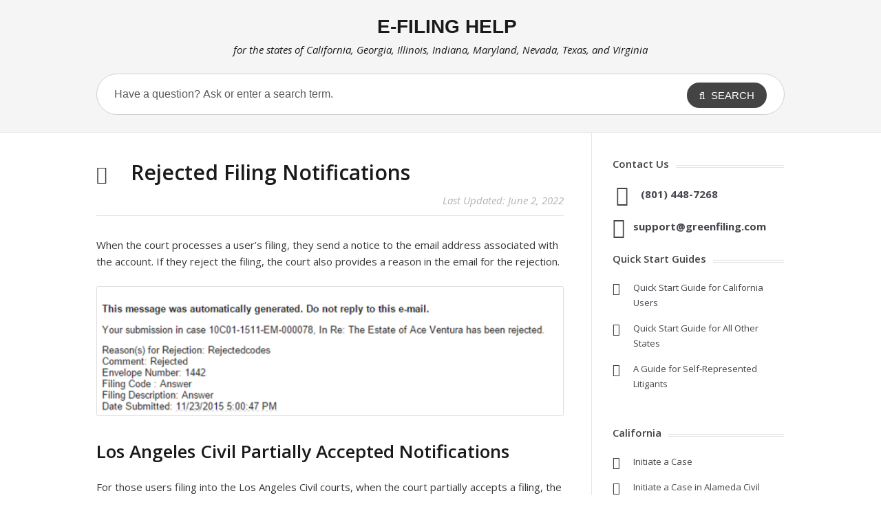

--- FILE ---
content_type: text/html; charset=UTF-8
request_url: http://www.efilinghelp.com/electronic-filing/rejected-filing-notifications/
body_size: 43290
content:
<!DOCTYPE html>
<html lang="en-US">
<head>
<meta http-equiv="X-UA-Compatible" content="IE=Edge"/>
<meta charset="UTF-8" />
<meta name="viewport" content="width=device-width">
<meta name="format-detection" content="telephone=no">
<!--<title></title>-->
    <link href="http://www.efilinghelp.com/wp-content/themes/knowhow2/css/greenfiling.min.css?ver=25.1" rel="stylesheet" type="text/css" />
<link href="http://www.efilinghelp.com/wp-content/themes/knowhow2/css/powered.min.css?ver=25.1" rel="stylesheet" type="text/css" />
<link rel="shortcut icon" href="http://www.efilinghelp.com/wp-content/themes/knowhow2/images/favicon-info.png" /><link href="https://www.efilinghelp.com/fontawesome/css/all.min.css" rel="stylesheet" type="text/css" /><meta property="og:image" content="https://www.greenfiling.com/images/fb-share-icon.jpg" />
<meta property="og:title" content="E-Filing Help - Rejected Filing Notifications" />
<meta property="fb:app_id" content="198032590736116" />
<!--[if gte IE 9]>
  <style type="text/css">
    .gradient {
       filter: none;
    }
  </style>
<![endif]-->
<!-- Global site tag (gtag.js) - Google Analytics --> 
<script async src="https://www.googletagmanager.com/gtag/js?id=G-TNR3TCYPR2"></script> 
<script>
  window.dataLayer = window.dataLayer || [];
  function gtag(){dataLayer.push(arguments);}
  gtag('js', new Date());

  gtag('config', 'G-TNR3TCYPR2');
</script>
<meta name='robots' content='index, follow, max-image-preview:large, max-snippet:-1, max-video-preview:-1' />

	<!-- This site is optimized with the Yoast SEO plugin v26.5 - https://yoast.com/wordpress/plugins/seo/ -->
	<title>Rejected Filing Notifications to Users from the Courts</title>
	<meta name="description" content="When the court rejects a user&#039;s filing, they send a notice to the email address associated with the account with a reason for the rejection in the email." />
	<link rel="canonical" href="https://support.greenfiling.com/electronic-filing/rejected-filing-notifications/" />
	<meta property="og:locale" content="en_US" />
	<meta property="og:type" content="article" />
	<meta property="og:title" content="Rejected Filing Notifications to Users from the Courts" />
	<meta property="og:description" content="When the court rejects a user&#039;s filing, they send a notice to the email address associated with the account with a reason for the rejection in the email." />
	<meta property="og:url" content="https://support.greenfiling.com/electronic-filing/rejected-filing-notifications/" />
	<meta property="og:site_name" content="E-Filing Help" />
	<meta property="article:published_time" content="2014-05-05T19:58:31+00:00" />
	<meta property="article:modified_time" content="2022-06-02T18:05:34+00:00" />
	<meta name="author" content="Chris Haley" />
	<meta name="twitter:card" content="summary_large_image" />
	<meta name="twitter:label1" content="Written by" />
	<meta name="twitter:data1" content="Chris Haley" />
	<script type="application/ld+json" class="yoast-schema-graph">{"@context":"https://schema.org","@graph":[{"@type":"WebPage","@id":"https://support.greenfiling.com/electronic-filing/rejected-filing-notifications/","url":"https://support.greenfiling.com/electronic-filing/rejected-filing-notifications/","name":"Rejected Filing Notifications to Users from the Courts","isPartOf":{"@id":"https://support.greenfiling.com/#website"},"datePublished":"2014-05-05T19:58:31+00:00","dateModified":"2022-06-02T18:05:34+00:00","author":{"@id":"https://support.greenfiling.com/#/schema/person/11404abca300464e3e232cf40cdec639"},"description":"When the court rejects a user's filing, they send a notice to the email address associated with the account with a reason for the rejection in the email.","breadcrumb":{"@id":"https://support.greenfiling.com/electronic-filing/rejected-filing-notifications/#breadcrumb"},"inLanguage":"en-US","potentialAction":[{"@type":"ReadAction","target":["https://support.greenfiling.com/electronic-filing/rejected-filing-notifications/"]}]},{"@type":"BreadcrumbList","@id":"https://support.greenfiling.com/electronic-filing/rejected-filing-notifications/#breadcrumb","itemListElement":[{"@type":"ListItem","position":1,"name":"Home","item":"http://support.greenfiling.com/"},{"@type":"ListItem","position":2,"name":"Rejected Filing Notifications"}]},{"@type":"WebSite","@id":"https://support.greenfiling.com/#website","url":"https://support.greenfiling.com/","name":"E-Filing Help","description":"for the states of California, Illinois, Indiana, Maryland, and Texas","potentialAction":[{"@type":"SearchAction","target":{"@type":"EntryPoint","urlTemplate":"https://support.greenfiling.com/?s={search_term_string}"},"query-input":{"@type":"PropertyValueSpecification","valueRequired":true,"valueName":"search_term_string"}}],"inLanguage":"en-US"},{"@type":"Person","@id":"https://support.greenfiling.com/#/schema/person/11404abca300464e3e232cf40cdec639","name":"Chris Haley","image":{"@type":"ImageObject","inLanguage":"en-US","@id":"https://support.greenfiling.com/#/schema/person/image/","url":"https://secure.gravatar.com/avatar/e397d484ea942fee67e65844c292b67d416295708b81966ef1975b8bf967620c?s=96&d=mm&r=g","contentUrl":"https://secure.gravatar.com/avatar/e397d484ea942fee67e65844c292b67d416295708b81966ef1975b8bf967620c?s=96&d=mm&r=g","caption":"Chris Haley"}}]}</script>
	<!-- / Yoast SEO plugin. -->


<link rel='dns-prefetch' href='//fonts.googleapis.com' />
<link rel="alternate" type="application/rss+xml" title="E-Filing Help &raquo; Feed" href="http://www.efilinghelp.com/feed/" />
<link rel="alternate" title="oEmbed (JSON)" type="application/json+oembed" href="http://www.efilinghelp.com/wp-json/oembed/1.0/embed?url=http%3A%2F%2Fwww.efilinghelp.com%2Felectronic-filing%2Frejected-filing-notifications%2F" />
<link rel="alternate" title="oEmbed (XML)" type="text/xml+oembed" href="http://www.efilinghelp.com/wp-json/oembed/1.0/embed?url=http%3A%2F%2Fwww.efilinghelp.com%2Felectronic-filing%2Frejected-filing-notifications%2F&#038;format=xml" />
<style id='wp-img-auto-sizes-contain-inline-css' type='text/css'>
img:is([sizes=auto i],[sizes^="auto," i]){contain-intrinsic-size:3000px 1500px}
/*# sourceURL=wp-img-auto-sizes-contain-inline-css */
</style>
<style id='wp-emoji-styles-inline-css' type='text/css'>

	img.wp-smiley, img.emoji {
		display: inline !important;
		border: none !important;
		box-shadow: none !important;
		height: 1em !important;
		width: 1em !important;
		margin: 0 0.07em !important;
		vertical-align: -0.1em !important;
		background: none !important;
		padding: 0 !important;
	}
/*# sourceURL=wp-emoji-styles-inline-css */
</style>
<style id='wp-block-library-inline-css' type='text/css'>
:root{--wp-block-synced-color:#7a00df;--wp-block-synced-color--rgb:122,0,223;--wp-bound-block-color:var(--wp-block-synced-color);--wp-editor-canvas-background:#ddd;--wp-admin-theme-color:#007cba;--wp-admin-theme-color--rgb:0,124,186;--wp-admin-theme-color-darker-10:#006ba1;--wp-admin-theme-color-darker-10--rgb:0,107,160.5;--wp-admin-theme-color-darker-20:#005a87;--wp-admin-theme-color-darker-20--rgb:0,90,135;--wp-admin-border-width-focus:2px}@media (min-resolution:192dpi){:root{--wp-admin-border-width-focus:1.5px}}.wp-element-button{cursor:pointer}:root .has-very-light-gray-background-color{background-color:#eee}:root .has-very-dark-gray-background-color{background-color:#313131}:root .has-very-light-gray-color{color:#eee}:root .has-very-dark-gray-color{color:#313131}:root .has-vivid-green-cyan-to-vivid-cyan-blue-gradient-background{background:linear-gradient(135deg,#00d084,#0693e3)}:root .has-purple-crush-gradient-background{background:linear-gradient(135deg,#34e2e4,#4721fb 50%,#ab1dfe)}:root .has-hazy-dawn-gradient-background{background:linear-gradient(135deg,#faaca8,#dad0ec)}:root .has-subdued-olive-gradient-background{background:linear-gradient(135deg,#fafae1,#67a671)}:root .has-atomic-cream-gradient-background{background:linear-gradient(135deg,#fdd79a,#004a59)}:root .has-nightshade-gradient-background{background:linear-gradient(135deg,#330968,#31cdcf)}:root .has-midnight-gradient-background{background:linear-gradient(135deg,#020381,#2874fc)}:root{--wp--preset--font-size--normal:16px;--wp--preset--font-size--huge:42px}.has-regular-font-size{font-size:1em}.has-larger-font-size{font-size:2.625em}.has-normal-font-size{font-size:var(--wp--preset--font-size--normal)}.has-huge-font-size{font-size:var(--wp--preset--font-size--huge)}.has-text-align-center{text-align:center}.has-text-align-left{text-align:left}.has-text-align-right{text-align:right}.has-fit-text{white-space:nowrap!important}#end-resizable-editor-section{display:none}.aligncenter{clear:both}.items-justified-left{justify-content:flex-start}.items-justified-center{justify-content:center}.items-justified-right{justify-content:flex-end}.items-justified-space-between{justify-content:space-between}.screen-reader-text{border:0;clip-path:inset(50%);height:1px;margin:-1px;overflow:hidden;padding:0;position:absolute;width:1px;word-wrap:normal!important}.screen-reader-text:focus{background-color:#ddd;clip-path:none;color:#444;display:block;font-size:1em;height:auto;left:5px;line-height:normal;padding:15px 23px 14px;text-decoration:none;top:5px;width:auto;z-index:100000}html :where(.has-border-color){border-style:solid}html :where([style*=border-top-color]){border-top-style:solid}html :where([style*=border-right-color]){border-right-style:solid}html :where([style*=border-bottom-color]){border-bottom-style:solid}html :where([style*=border-left-color]){border-left-style:solid}html :where([style*=border-width]){border-style:solid}html :where([style*=border-top-width]){border-top-style:solid}html :where([style*=border-right-width]){border-right-style:solid}html :where([style*=border-bottom-width]){border-bottom-style:solid}html :where([style*=border-left-width]){border-left-style:solid}html :where(img[class*=wp-image-]){height:auto;max-width:100%}:where(figure){margin:0 0 1em}html :where(.is-position-sticky){--wp-admin--admin-bar--position-offset:var(--wp-admin--admin-bar--height,0px)}@media screen and (max-width:600px){html :where(.is-position-sticky){--wp-admin--admin-bar--position-offset:0px}}

/*# sourceURL=wp-block-library-inline-css */
</style><style id='global-styles-inline-css' type='text/css'>
:root{--wp--preset--aspect-ratio--square: 1;--wp--preset--aspect-ratio--4-3: 4/3;--wp--preset--aspect-ratio--3-4: 3/4;--wp--preset--aspect-ratio--3-2: 3/2;--wp--preset--aspect-ratio--2-3: 2/3;--wp--preset--aspect-ratio--16-9: 16/9;--wp--preset--aspect-ratio--9-16: 9/16;--wp--preset--color--black: #000000;--wp--preset--color--cyan-bluish-gray: #abb8c3;--wp--preset--color--white: #ffffff;--wp--preset--color--pale-pink: #f78da7;--wp--preset--color--vivid-red: #cf2e2e;--wp--preset--color--luminous-vivid-orange: #ff6900;--wp--preset--color--luminous-vivid-amber: #fcb900;--wp--preset--color--light-green-cyan: #7bdcb5;--wp--preset--color--vivid-green-cyan: #00d084;--wp--preset--color--pale-cyan-blue: #8ed1fc;--wp--preset--color--vivid-cyan-blue: #0693e3;--wp--preset--color--vivid-purple: #9b51e0;--wp--preset--gradient--vivid-cyan-blue-to-vivid-purple: linear-gradient(135deg,rgb(6,147,227) 0%,rgb(155,81,224) 100%);--wp--preset--gradient--light-green-cyan-to-vivid-green-cyan: linear-gradient(135deg,rgb(122,220,180) 0%,rgb(0,208,130) 100%);--wp--preset--gradient--luminous-vivid-amber-to-luminous-vivid-orange: linear-gradient(135deg,rgb(252,185,0) 0%,rgb(255,105,0) 100%);--wp--preset--gradient--luminous-vivid-orange-to-vivid-red: linear-gradient(135deg,rgb(255,105,0) 0%,rgb(207,46,46) 100%);--wp--preset--gradient--very-light-gray-to-cyan-bluish-gray: linear-gradient(135deg,rgb(238,238,238) 0%,rgb(169,184,195) 100%);--wp--preset--gradient--cool-to-warm-spectrum: linear-gradient(135deg,rgb(74,234,220) 0%,rgb(151,120,209) 20%,rgb(207,42,186) 40%,rgb(238,44,130) 60%,rgb(251,105,98) 80%,rgb(254,248,76) 100%);--wp--preset--gradient--blush-light-purple: linear-gradient(135deg,rgb(255,206,236) 0%,rgb(152,150,240) 100%);--wp--preset--gradient--blush-bordeaux: linear-gradient(135deg,rgb(254,205,165) 0%,rgb(254,45,45) 50%,rgb(107,0,62) 100%);--wp--preset--gradient--luminous-dusk: linear-gradient(135deg,rgb(255,203,112) 0%,rgb(199,81,192) 50%,rgb(65,88,208) 100%);--wp--preset--gradient--pale-ocean: linear-gradient(135deg,rgb(255,245,203) 0%,rgb(182,227,212) 50%,rgb(51,167,181) 100%);--wp--preset--gradient--electric-grass: linear-gradient(135deg,rgb(202,248,128) 0%,rgb(113,206,126) 100%);--wp--preset--gradient--midnight: linear-gradient(135deg,rgb(2,3,129) 0%,rgb(40,116,252) 100%);--wp--preset--font-size--small: 13px;--wp--preset--font-size--medium: 20px;--wp--preset--font-size--large: 36px;--wp--preset--font-size--x-large: 42px;--wp--preset--spacing--20: 0.44rem;--wp--preset--spacing--30: 0.67rem;--wp--preset--spacing--40: 1rem;--wp--preset--spacing--50: 1.5rem;--wp--preset--spacing--60: 2.25rem;--wp--preset--spacing--70: 3.38rem;--wp--preset--spacing--80: 5.06rem;--wp--preset--shadow--natural: 6px 6px 9px rgba(0, 0, 0, 0.2);--wp--preset--shadow--deep: 12px 12px 50px rgba(0, 0, 0, 0.4);--wp--preset--shadow--sharp: 6px 6px 0px rgba(0, 0, 0, 0.2);--wp--preset--shadow--outlined: 6px 6px 0px -3px rgb(255, 255, 255), 6px 6px rgb(0, 0, 0);--wp--preset--shadow--crisp: 6px 6px 0px rgb(0, 0, 0);}:where(.is-layout-flex){gap: 0.5em;}:where(.is-layout-grid){gap: 0.5em;}body .is-layout-flex{display: flex;}.is-layout-flex{flex-wrap: wrap;align-items: center;}.is-layout-flex > :is(*, div){margin: 0;}body .is-layout-grid{display: grid;}.is-layout-grid > :is(*, div){margin: 0;}:where(.wp-block-columns.is-layout-flex){gap: 2em;}:where(.wp-block-columns.is-layout-grid){gap: 2em;}:where(.wp-block-post-template.is-layout-flex){gap: 1.25em;}:where(.wp-block-post-template.is-layout-grid){gap: 1.25em;}.has-black-color{color: var(--wp--preset--color--black) !important;}.has-cyan-bluish-gray-color{color: var(--wp--preset--color--cyan-bluish-gray) !important;}.has-white-color{color: var(--wp--preset--color--white) !important;}.has-pale-pink-color{color: var(--wp--preset--color--pale-pink) !important;}.has-vivid-red-color{color: var(--wp--preset--color--vivid-red) !important;}.has-luminous-vivid-orange-color{color: var(--wp--preset--color--luminous-vivid-orange) !important;}.has-luminous-vivid-amber-color{color: var(--wp--preset--color--luminous-vivid-amber) !important;}.has-light-green-cyan-color{color: var(--wp--preset--color--light-green-cyan) !important;}.has-vivid-green-cyan-color{color: var(--wp--preset--color--vivid-green-cyan) !important;}.has-pale-cyan-blue-color{color: var(--wp--preset--color--pale-cyan-blue) !important;}.has-vivid-cyan-blue-color{color: var(--wp--preset--color--vivid-cyan-blue) !important;}.has-vivid-purple-color{color: var(--wp--preset--color--vivid-purple) !important;}.has-black-background-color{background-color: var(--wp--preset--color--black) !important;}.has-cyan-bluish-gray-background-color{background-color: var(--wp--preset--color--cyan-bluish-gray) !important;}.has-white-background-color{background-color: var(--wp--preset--color--white) !important;}.has-pale-pink-background-color{background-color: var(--wp--preset--color--pale-pink) !important;}.has-vivid-red-background-color{background-color: var(--wp--preset--color--vivid-red) !important;}.has-luminous-vivid-orange-background-color{background-color: var(--wp--preset--color--luminous-vivid-orange) !important;}.has-luminous-vivid-amber-background-color{background-color: var(--wp--preset--color--luminous-vivid-amber) !important;}.has-light-green-cyan-background-color{background-color: var(--wp--preset--color--light-green-cyan) !important;}.has-vivid-green-cyan-background-color{background-color: var(--wp--preset--color--vivid-green-cyan) !important;}.has-pale-cyan-blue-background-color{background-color: var(--wp--preset--color--pale-cyan-blue) !important;}.has-vivid-cyan-blue-background-color{background-color: var(--wp--preset--color--vivid-cyan-blue) !important;}.has-vivid-purple-background-color{background-color: var(--wp--preset--color--vivid-purple) !important;}.has-black-border-color{border-color: var(--wp--preset--color--black) !important;}.has-cyan-bluish-gray-border-color{border-color: var(--wp--preset--color--cyan-bluish-gray) !important;}.has-white-border-color{border-color: var(--wp--preset--color--white) !important;}.has-pale-pink-border-color{border-color: var(--wp--preset--color--pale-pink) !important;}.has-vivid-red-border-color{border-color: var(--wp--preset--color--vivid-red) !important;}.has-luminous-vivid-orange-border-color{border-color: var(--wp--preset--color--luminous-vivid-orange) !important;}.has-luminous-vivid-amber-border-color{border-color: var(--wp--preset--color--luminous-vivid-amber) !important;}.has-light-green-cyan-border-color{border-color: var(--wp--preset--color--light-green-cyan) !important;}.has-vivid-green-cyan-border-color{border-color: var(--wp--preset--color--vivid-green-cyan) !important;}.has-pale-cyan-blue-border-color{border-color: var(--wp--preset--color--pale-cyan-blue) !important;}.has-vivid-cyan-blue-border-color{border-color: var(--wp--preset--color--vivid-cyan-blue) !important;}.has-vivid-purple-border-color{border-color: var(--wp--preset--color--vivid-purple) !important;}.has-vivid-cyan-blue-to-vivid-purple-gradient-background{background: var(--wp--preset--gradient--vivid-cyan-blue-to-vivid-purple) !important;}.has-light-green-cyan-to-vivid-green-cyan-gradient-background{background: var(--wp--preset--gradient--light-green-cyan-to-vivid-green-cyan) !important;}.has-luminous-vivid-amber-to-luminous-vivid-orange-gradient-background{background: var(--wp--preset--gradient--luminous-vivid-amber-to-luminous-vivid-orange) !important;}.has-luminous-vivid-orange-to-vivid-red-gradient-background{background: var(--wp--preset--gradient--luminous-vivid-orange-to-vivid-red) !important;}.has-very-light-gray-to-cyan-bluish-gray-gradient-background{background: var(--wp--preset--gradient--very-light-gray-to-cyan-bluish-gray) !important;}.has-cool-to-warm-spectrum-gradient-background{background: var(--wp--preset--gradient--cool-to-warm-spectrum) !important;}.has-blush-light-purple-gradient-background{background: var(--wp--preset--gradient--blush-light-purple) !important;}.has-blush-bordeaux-gradient-background{background: var(--wp--preset--gradient--blush-bordeaux) !important;}.has-luminous-dusk-gradient-background{background: var(--wp--preset--gradient--luminous-dusk) !important;}.has-pale-ocean-gradient-background{background: var(--wp--preset--gradient--pale-ocean) !important;}.has-electric-grass-gradient-background{background: var(--wp--preset--gradient--electric-grass) !important;}.has-midnight-gradient-background{background: var(--wp--preset--gradient--midnight) !important;}.has-small-font-size{font-size: var(--wp--preset--font-size--small) !important;}.has-medium-font-size{font-size: var(--wp--preset--font-size--medium) !important;}.has-large-font-size{font-size: var(--wp--preset--font-size--large) !important;}.has-x-large-font-size{font-size: var(--wp--preset--font-size--x-large) !important;}
/*# sourceURL=global-styles-inline-css */
</style>

<style id='classic-theme-styles-inline-css' type='text/css'>
/*! This file is auto-generated */
.wp-block-button__link{color:#fff;background-color:#32373c;border-radius:9999px;box-shadow:none;text-decoration:none;padding:calc(.667em + 2px) calc(1.333em + 2px);font-size:1.125em}.wp-block-file__button{background:#32373c;color:#fff;text-decoration:none}
/*# sourceURL=/wp-includes/css/classic-themes.min.css */
</style>
<link rel='stylesheet' id='ht_toc-style-css-css' href='http://www.efilinghelp.com/wp-content/plugins/heroic-table-of-contents/dist/blocks.style.build.css?ver=1763412379' type='text/css' media='all' />
<link rel='stylesheet' id='shortcodes-css-css' href='http://www.efilinghelp.com/wp-content/plugins/knowhow-tools/shortcodes//shortcodes.css?ver=6.9' type='text/css' media='all' />
<link rel='stylesheet' id='theme-style-css' href='http://www.efilinghelp.com/wp-content/themes/knowhow2/style.min.css?ver=25.4' type='text/css' media='all' />
<style id='theme-style-inline-css' type='text/css'>
 
				/* Links */
				a, 
				a:visited { color:#336c9d; }
				a:hover, 
				.widget a:hover,
				#primary-nav ul a:hover,
				#footer-nav a:hover,
				#breadcrumbs a:hover { color:#55799e; }
				
				/* Theme Color */
				#commentform #submit, 
				.st_faq h2.active .action, 
				.widget_categories ul span, 
				.pagination .current, 
				.tags a, 
				.page-links span,
				#comments .comment-meta .author-badge,
				input[type="reset"],
				input[type="submit"],
				input[type="button"] { background: #444444; }
				#live-search #searchsubmit, input[type="submit"] { background-color: #444444; }
				.tags a:before { border-color: transparent #444444 transparent transparent; }

				
				
				
/*# sourceURL=theme-style-inline-css */
</style>
<link rel='stylesheet' id='theme-font-css' href='http://fonts.googleapis.com/css?family=Open+Sans:400,400italic,600,700&#038;subset=latin,latin-ext' type='text/css' media='all' />
<link rel='stylesheet' id='font-awesome-css' href='http://www.efilinghelp.com/wp-content/themes/knowhow2/css/font-awesome.min.css?ver=6.9' type='text/css' media='all' />
<link rel='stylesheet' id='fancybox-css' href='http://www.efilinghelp.com/wp-content/plugins/easy-fancybox/fancybox/1.5.4/jquery.fancybox.min.css?ver=6.9' type='text/css' media='screen' />
<style id='fancybox-inline-css' type='text/css'>
#fancybox-outer{background:#ffffff}#fancybox-content{background:#ffffff;border-color:#ffffff;color:#000000;}#fancybox-title,#fancybox-title-float-main{color:#fff}
/*# sourceURL=fancybox-inline-css */
</style>
<script type="text/javascript" src="http://www.efilinghelp.com/wp-includes/js/jquery/jquery.min.js?ver=3.7.1" id="jquery-core-js"></script>
<script type="text/javascript" src="http://www.efilinghelp.com/wp-includes/js/jquery/jquery-migrate.min.js?ver=3.4.1" id="jquery-migrate-js"></script>
<link rel="https://api.w.org/" href="http://www.efilinghelp.com/wp-json/" /><link rel="alternate" title="JSON" type="application/json" href="http://www.efilinghelp.com/wp-json/wp/v2/posts/661" /><link rel="EditURI" type="application/rsd+xml" title="RSD" href="http://www.efilinghelp.com/xmlrpc.php?rsd" />
<meta name="generator" content="WordPress 6.9" />
<link rel='shortlink' href='http://www.efilinghelp.com/?p=661' />
<!--[if lt IE 9]><script src="http://www.efilinghelp.com/wp-content/themes/knowhow2/js/html5.js"></script><![endif]--><!--[if (gte IE 6)&(lte IE 8)]><script src="http://www.efilinghelp.com/wp-content/themes/knowhow2/js/selectivizr-min.js"></script><![endif]--></head>
<body class="wp-singular post-template-default single single-post postid-661 single-format-standard wp-embed-responsive wp-theme-knowhow2">

<!-- #site-container -->
<div id="site-container" class="clearfix">
    
   <!-- #header -->
<div id="header-background">
	<div class="container">
		<h1 class="siteTITLE"><a href="http://www.efilinghelp.com"><strong>E-FILING HELP</strong></a></h1>		<div class="header-subtitle">for the states of California, Georgia, Illinois, Indiana, Maryland, Nevada, Texas, and Virginia</div>
	</div>
</div><!-- /header-bg -->
<!-- /#header --> 
<!-- #live-search -->
<div id="live-search">
  <div class="ht-container">
    <div id="search-wrap">
      <form role="search" method="get" id="searchform" class="clearfix" action="http://www.efilinghelp.com/">
        <input type="text" onfocus="if (this.value == 'Have a question? Ask or enter a search term.') {this.value = '';}" onblur="if (this.value == '')  {this.value = 'Have a question? Ask or enter a search term.';}" value="Have a question? Ask or enter a search term." name="s" id="s" autocapitalize="off" autocorrect="off" autocomplete="off" />
        <i class="live-search-loading fa fa-spinner fa-spin"></i>
        <button type="submit" id="searchsubmit"> <i class='fa fa-search'></i><span>
        Search        </span> </button>
      </form>
    </div>
  </div>
</div>
<!-- /#live-search --> 



<!-- #primary -->
<div id="primary" class="sidebar-right clearfix"> 
  <!-- .ht-container -->
  <div class="ht-container">

    <!-- #content -->
    <section id="content" role="main">
    <!-- #page-header -->
    <div id="page-header" class="clearfix">
      <h1>
        Rejected Filing Notifications      </h1>
            <div class="lastUpdate">Last Updated: June 2, 2022</div>
        </div>
    <!-- /#page-header -->

      
      
                
        

         
        <article id="post-661" class="clearfix post-661 post type-post status-publish format-standard hentry category-electronic-filing">
          
         <!-- .entry-header -->
         <header class="entry-header">
          
                              
       </header>
       <!-- /.entry-header -->
       
       
       <div class="entry-content">
        <p>When the court processes a user&#8217;s filing, they send a notice to the email address associated with the account. If they reject the filing, the court also provides a reason in the email for the rejection. </p>
<p><a href="/wp-content/uploads/2018/06/rejected-notification-2.png"><img decoding="async" src="/wp-content/uploads/2018/06/rejected-notification-2.png" alt="" width="100%" height="auto" /></a></p>
<h2>Los Angeles Civil Partially Accepted Notifications</h2>
<p>For those users filing into the Los Angeles Civil courts, when the court partially accepts a filing, the filer will want to open the <strong>Notice of Confirmation of Electronic Filing</strong> PDF to view the court&#8217;s rejection reason.</p>
<p><a href="/electronic-filing/pending-charges-appear-twice-for-filing/">Learn how resubmitting a rejected filing may result in multiple pre-authorization of fees on a bank account</a></p>
              </div>
      
            
    </article>

       
               
       <section id="related-posts" class="clearfix">
           <h3 id="related-posts-title">Related Articles</h3>
           <ul class="clearfix">              
              <li class="standard">
                <h4 class="entry-title"><a href="http://www.efilinghelp.com/electronic-filing/faqs-resolve-the-error-while-getting-fees-message/" rel="bookmark" title="FAQs: Resolve the &#8220;Error While Getting Fees&#8221; Message">FAQs: Resolve the &#8220;Error While Getting Fees&#8221; Message</a></h4>
            </li>

                      
              <li class="standard">
                <h4 class="entry-title"><a href="http://www.efilinghelp.com/electronic-filing/monterey-county-superior-court-upgrading-its-case-management-system/" rel="bookmark" title="Monterey County Superior Court Upgrading its Case Management System">Monterey County Superior Court Upgrading its Case Management System</a></h4>
            </li>

                      
              <li class="standard">
                <h4 class="entry-title"><a href="http://www.efilinghelp.com/electronic-filing/pre-authorization-of-estimated-fees/" rel="bookmark" title="Pre-Authorization of Estimated Fees">Pre-Authorization of Estimated Fees</a></h4>
            </li>

                      
              <li class="standard">
                <h4 class="entry-title"><a href="http://www.efilinghelp.com/electronic-filing/file-on-an-existing-case-with-autofile/" rel="bookmark" title="File on an Existing Case with Auto-File">File on an Existing Case with Auto-File</a></h4>
            </li>

                      
              <li class="standard">
                <h4 class="entry-title"><a href="http://www.efilinghelp.com/electronic-filing/initiate-a-new-case-with-autofile/" rel="bookmark" title="Initiate a New Case with Auto-File">Initiate a New Case with Auto-File</a></h4>
            </li>

                      
              <li class="standard">
                <h4 class="entry-title"><a href="http://www.efilinghelp.com/electronic-filing/enable-disable-auto-file-feature/" rel="bookmark" title="Enable/Disable Auto-File Feature">Enable/Disable Auto-File Feature</a></h4>
            </li>

            </ul></section>
      


</section>
<!-- #content -->

    <!-- #sidebar -->
  <aside id="sidebar" role="complementary">
    <div id="text-2" class="widget widget_text clearfix"><h4 class="widget-title"><span>Contact Us</span></h4>			<div class="textwidget"><div id="contact-box">
<div class="phone"><a href="tel:8014487268">(801) 448-7268</a></div>
<div class="email"><a href="mailto:support@greenfiling.com" target="_blank">support@greenfiling.com</a></div>
</div>
		</div><div id="text-9" class="widget widget_text clearfix"><h4 class="widget-title"><span>Quick Start Guides</span></h4>			<div class="textwidget"><div id="st_articles_widget" class="widget st_articles_widget clearfix" style="margin-bottom:0px !important;">
<ul class="clearfix" style="margin-bottom:15px;">
<li class="clearfix format-standard"><a href="https://www.efilinghelp.com/wp-content/uploads/2025/04/California-Quick-Start-Guide-2024.pdf" target="_blank">Quick Start Guide for California Users</a></li>
<li class="clearfix format-standard"><a href="https://www.efilinghelp.com/wp-content/uploads/2025/04/Tyler-Courts-Quick-Start-2024.pdf" target="_blank">Quick Start Guide for All Other States</a></li>
<li class="clearfix format-standard"><a href="/electronic-filing/prose-self-litigant-efiling-guide/">A Guide for Self-Represented Litigants</a></li>
</ul>
</div>
</div>
		</div><div id="text-3" class="widget widget_text clearfix"><h4 class="widget-title"><span>California</span></h4>			<div class="textwidget"><div id="st_articles_widget" class="widget st_articles_widget clearfix" style="margin-bottom:0px !important;">
<ul class="clearfix" style="margin-bottom:15px;">
<li class="clearfix format-standard"><a href="/electronic-filing/initiate-a-new-case-in-the-odyssey-efileca-superior-courts/">Initiate a Case</a></li>
<li class="clearfix format-standard"><a href="/electronic-filing/initiate-a-new-case-in-the-alameda-california-superior-civil-courts/">Initiate a Case in Alameda Civil</a></li>
<li class="clearfix format-standard"><a href="/electronic-filing/initiate-a-new-case-in-los-angeles-civil-court/">Initiate a Case in Los Angeles Civil</a></li>
<li class="clearfix format-standard"><a href="/electronic-filing/initiate-a-new-case-in-the-riverside-california-superior-courts/">Initiate a Case in Riverside Civil</a></li>
<li class="clearfix format-standard"><a href="/electronic-filing/file-on-an-existing-case-in-odyssey-efileca-superior-courts/">File on an Existing Case</a></li>
<li class="clearfix format-standard"><a href="/electronic-filing/file-on-an-existing-case-in-the-alameda-california-superior-civil-courts/">File on an Existing Case in Alameda Civil</a></li>
<li class="clearfix format-standard"><a href="/electronic-filing/file-on-an-existing-case-in-los-angeles-civil-court/">File on an Existing Case in Los Angeles Civil</a></li>
<li class="clearfix format-standard"><a href="/electronic-filing/file-on-an-existing-case-in-los-angeles-civil-court/">File on an Existing Case in Riverside Civil</a></li>
<li class="clearfix format-standard"><a href="/california/california-small-claims-faqs/">Small Claims FAQs</a></li>
</ul>
</div>
</div>
		</div><div id="text-5" class="widget widget_text clearfix"><h4 class="widget-title"><span>Illinois</span></h4>			<div class="textwidget"><div id="st_articles_widget" class="widget st_articles_widget clearfix" style="margin-bottom:0px !important;">
<ul class="clearfix" style="margin-bottom:15px;">
<li class="clearfix format-standard"><a href="/illinois/initiate-a-new-case-in-the-state-of-illinois/">Initiate a Case</a></li>
<li class="clearfix format-standard"><a href="/illinois/cook-county/initiate-a-new-case-in-cook-county-illinois/">Initiate a Case in Cook County</a></li>
<li class="clearfix format-standard"><a href="/illinois/file-on-an-existing-case-in-the-state-of-illinois/">File on an Existing Case</a></li>
<li class="clearfix format-standard"><a href="/illinois/cook-county/file-on-an-existing-case-in-cook-county-illinois/">File on an Existing Case in Cook County</a></li>
</ul>
</div>
</div>
		</div><div id="text-6" class="widget widget_text clearfix"><h4 class="widget-title"><span>Indiana</span></h4>			<div class="textwidget"><div id="st_articles_widget" class="widget st_articles_widget clearfix" style="margin-bottom:0px !important;">
<ul class="clearfix" style="margin-bottom:15px;">
<li class="clearfix format-standard"><a href="/indiana/initiate-a-new-case-in-the-state-of-indiana/">Initiate a Case</a></li>
<li class="clearfix format-standard"><a href="/indiana/file-on-an-existing-case-in-the-state-of-indiana/">File on an Existing Case</a></li>
</ul>
</div>
</div>
		</div><div id="text-8" class="widget widget_text clearfix"><h4 class="widget-title"><span>Texas</span></h4>			<div class="textwidget"><div id="st_articles_widget" class="widget st_articles_widget clearfix" style="margin-bottom:0px !important;">
<ul class="clearfix" style="margin-bottom:15px;">
<li class="clearfix format-standard"><a href="/texas/initiate-a-new-case-in-the-state-of-texas/">Initiate a Case</a></li>
<li class="clearfix format-standard"><a href="/texas/file-on-an-existing-case-in-the-state-of-texas/">File on an Existing Case</a></li>
</ul>
</div>
</div>
		</div>    <!-- #sidebar -->
  </aside>
  
</div>
<!-- .ht-container -->
</div>
<!-- /#primary -->


<!-- #site-footer -->
<footer id="footer-background" class="clearfix" role="contentinfo">
Copyright &copy; 2009-2025 Green Filing LLC. All rights reserved. <a href="http://www.efilinghelp.com/accessibility-statement/" target="_blank">Accessibility Statement</a>
</footer> 
<!-- /#site-footer -->

<!-- /#site-container -->
</div>

<script type="speculationrules">
{"prefetch":[{"source":"document","where":{"and":[{"href_matches":"/*"},{"not":{"href_matches":["/wp-*.php","/wp-admin/*","/wp-content/uploads/*","/wp-content/*","/wp-content/plugins/*","/wp-content/themes/knowhow2/*","/*\\?(.+)"]}},{"not":{"selector_matches":"a[rel~=\"nofollow\"]"}},{"not":{"selector_matches":".no-prefetch, .no-prefetch a"}}]},"eagerness":"conservative"}]}
</script>
	<script type="text/javascript">
	jQuery(document).ready(function() {
	jQuery('#live-search #s').liveSearch({url: 'http://www.efilinghelp.com/index.php?ajax=1&s='});
	});
	</script>
<script type="text/javascript" src="http://www.efilinghelp.com/wp-content/plugins/heroic-table-of-contents/dist/script.min.js?ver=1763412379" id="ht_toc-script-js-js"></script>
<script type="text/javascript" src="http://www.efilinghelp.com/wp-content/plugins/knowhow-tools/shortcodes//shortcodes.min.js?ver=6.9" id="shortcodes-js-js"></script>
<script type="text/javascript" src="http://www.efilinghelp.com/wp-content/themes/knowhow2/js/functions.min.js?ver=6.9" id="st_theme_custom-js"></script>
<script type="text/javascript" src="http://www.efilinghelp.com/wp-content/plugins/easy-fancybox/vendor/purify.min.js?ver=6.9" id="fancybox-purify-js"></script>
<script type="text/javascript" id="jquery-fancybox-js-extra">
/* <![CDATA[ */
var efb_i18n = {"close":"Close","next":"Next","prev":"Previous","startSlideshow":"Start slideshow","toggleSize":"Toggle size"};
//# sourceURL=jquery-fancybox-js-extra
/* ]]> */
</script>
<script type="text/javascript" src="http://www.efilinghelp.com/wp-content/plugins/easy-fancybox/fancybox/1.5.4/jquery.fancybox.min.js?ver=6.9" id="jquery-fancybox-js"></script>
<script type="text/javascript" id="jquery-fancybox-js-after">
/* <![CDATA[ */
var fb_timeout, fb_opts={'autoScale':true,'showCloseButton':true,'width':560,'height':340,'margin':20,'pixelRatio':'false','padding':10,'centerOnScroll':false,'enableEscapeButton':true,'speedIn':300,'speedOut':300,'overlayShow':true,'hideOnOverlayClick':true,'overlayColor':'#000','overlayOpacity':0.6,'minViewportWidth':320,'minVpHeight':320,'disableCoreLightbox':'true','enableBlockControls':'true','fancybox_openBlockControls':'true' };
if(typeof easy_fancybox_handler==='undefined'){
var easy_fancybox_handler=function(){
jQuery([".nolightbox","a.wp-block-file__button","a.pin-it-button","a[href*='pinterest.com\/pin\/create']","a[href*='facebook.com\/share']","a[href*='twitter.com\/share']"].join(',')).addClass('nofancybox');
jQuery('a.fancybox-close').on('click',function(e){e.preventDefault();jQuery.fancybox.close()});
/* IMG */
						var unlinkedImageBlocks=jQuery(".wp-block-image > img:not(.nofancybox,figure.nofancybox>img)");
						unlinkedImageBlocks.wrap(function() {
							var href = jQuery( this ).attr( "src" );
							return "<a href='" + href + "'></a>";
						});
var fb_IMG_select=jQuery('a[href*=".jpg" i]:not(.nofancybox,li.nofancybox>a,figure.nofancybox>a),area[href*=".jpg" i]:not(.nofancybox),a[href*=".png" i]:not(.nofancybox,li.nofancybox>a,figure.nofancybox>a),area[href*=".png" i]:not(.nofancybox),a[href*=".webp" i]:not(.nofancybox,li.nofancybox>a,figure.nofancybox>a),area[href*=".webp" i]:not(.nofancybox),a[href*=".jpeg" i]:not(.nofancybox,li.nofancybox>a,figure.nofancybox>a),area[href*=".jpeg" i]:not(.nofancybox)');
fb_IMG_select.addClass('fancybox image');
var fb_IMG_sections=jQuery('.gallery,.wp-block-gallery,.tiled-gallery,.wp-block-jetpack-tiled-gallery,.ngg-galleryoverview,.ngg-imagebrowser,.nextgen_pro_blog_gallery,.nextgen_pro_film,.nextgen_pro_horizontal_filmstrip,.ngg-pro-masonry-wrapper,.ngg-pro-mosaic-container,.nextgen_pro_sidescroll,.nextgen_pro_slideshow,.nextgen_pro_thumbnail_grid,.tiled-gallery');
fb_IMG_sections.each(function(){jQuery(this).find(fb_IMG_select).attr('rel','gallery-'+fb_IMG_sections.index(this));});
jQuery('a.fancybox,area.fancybox,.fancybox>a').each(function(){jQuery(this).fancybox(jQuery.extend(true,{},fb_opts,{'transition':'elastic','transitionIn':'elastic','transitionOut':'elastic','opacity':false,'hideOnContentClick':false,'titleShow':true,'titlePosition':'over','titleFromAlt':true,'showNavArrows':true,'enableKeyboardNav':true,'cyclic':false,'mouseWheel':'true','changeSpeed':250,'changeFade':300}))});
};};
jQuery(easy_fancybox_handler);jQuery(document).on('post-load',easy_fancybox_handler);

//# sourceURL=jquery-fancybox-js-after
/* ]]> */
</script>
<script type="text/javascript" src="http://www.efilinghelp.com/wp-content/plugins/easy-fancybox/vendor/jquery.easing.min.js?ver=1.4.1" id="jquery-easing-js"></script>
<script type="text/javascript" src="http://www.efilinghelp.com/wp-content/plugins/easy-fancybox/vendor/jquery.mousewheel.min.js?ver=3.1.13" id="jquery-mousewheel-js"></script>
<script type="text/javascript" src="http://www.efilinghelp.com/wp-content/themes/knowhow2/js/jquery.livesearch.min.js?ver=6.9" id="st_live_search-js"></script>
<script id="wp-emoji-settings" type="application/json">
{"baseUrl":"https://s.w.org/images/core/emoji/17.0.2/72x72/","ext":".png","svgUrl":"https://s.w.org/images/core/emoji/17.0.2/svg/","svgExt":".svg","source":{"concatemoji":"http://www.efilinghelp.com/wp-includes/js/wp-emoji-release.min.js?ver=6.9"}}
</script>
<script type="module">
/* <![CDATA[ */
/*! This file is auto-generated */
const a=JSON.parse(document.getElementById("wp-emoji-settings").textContent),o=(window._wpemojiSettings=a,"wpEmojiSettingsSupports"),s=["flag","emoji"];function i(e){try{var t={supportTests:e,timestamp:(new Date).valueOf()};sessionStorage.setItem(o,JSON.stringify(t))}catch(e){}}function c(e,t,n){e.clearRect(0,0,e.canvas.width,e.canvas.height),e.fillText(t,0,0);t=new Uint32Array(e.getImageData(0,0,e.canvas.width,e.canvas.height).data);e.clearRect(0,0,e.canvas.width,e.canvas.height),e.fillText(n,0,0);const a=new Uint32Array(e.getImageData(0,0,e.canvas.width,e.canvas.height).data);return t.every((e,t)=>e===a[t])}function p(e,t){e.clearRect(0,0,e.canvas.width,e.canvas.height),e.fillText(t,0,0);var n=e.getImageData(16,16,1,1);for(let e=0;e<n.data.length;e++)if(0!==n.data[e])return!1;return!0}function u(e,t,n,a){switch(t){case"flag":return n(e,"\ud83c\udff3\ufe0f\u200d\u26a7\ufe0f","\ud83c\udff3\ufe0f\u200b\u26a7\ufe0f")?!1:!n(e,"\ud83c\udde8\ud83c\uddf6","\ud83c\udde8\u200b\ud83c\uddf6")&&!n(e,"\ud83c\udff4\udb40\udc67\udb40\udc62\udb40\udc65\udb40\udc6e\udb40\udc67\udb40\udc7f","\ud83c\udff4\u200b\udb40\udc67\u200b\udb40\udc62\u200b\udb40\udc65\u200b\udb40\udc6e\u200b\udb40\udc67\u200b\udb40\udc7f");case"emoji":return!a(e,"\ud83e\u1fac8")}return!1}function f(e,t,n,a){let r;const o=(r="undefined"!=typeof WorkerGlobalScope&&self instanceof WorkerGlobalScope?new OffscreenCanvas(300,150):document.createElement("canvas")).getContext("2d",{willReadFrequently:!0}),s=(o.textBaseline="top",o.font="600 32px Arial",{});return e.forEach(e=>{s[e]=t(o,e,n,a)}),s}function r(e){var t=document.createElement("script");t.src=e,t.defer=!0,document.head.appendChild(t)}a.supports={everything:!0,everythingExceptFlag:!0},new Promise(t=>{let n=function(){try{var e=JSON.parse(sessionStorage.getItem(o));if("object"==typeof e&&"number"==typeof e.timestamp&&(new Date).valueOf()<e.timestamp+604800&&"object"==typeof e.supportTests)return e.supportTests}catch(e){}return null}();if(!n){if("undefined"!=typeof Worker&&"undefined"!=typeof OffscreenCanvas&&"undefined"!=typeof URL&&URL.createObjectURL&&"undefined"!=typeof Blob)try{var e="postMessage("+f.toString()+"("+[JSON.stringify(s),u.toString(),c.toString(),p.toString()].join(",")+"));",a=new Blob([e],{type:"text/javascript"});const r=new Worker(URL.createObjectURL(a),{name:"wpTestEmojiSupports"});return void(r.onmessage=e=>{i(n=e.data),r.terminate(),t(n)})}catch(e){}i(n=f(s,u,c,p))}t(n)}).then(e=>{for(const n in e)a.supports[n]=e[n],a.supports.everything=a.supports.everything&&a.supports[n],"flag"!==n&&(a.supports.everythingExceptFlag=a.supports.everythingExceptFlag&&a.supports[n]);var t;a.supports.everythingExceptFlag=a.supports.everythingExceptFlag&&!a.supports.flag,a.supports.everything||((t=a.source||{}).concatemoji?r(t.concatemoji):t.wpemoji&&t.twemoji&&(r(t.twemoji),r(t.wpemoji)))});
//# sourceURL=http://www.efilinghelp.com/wp-includes/js/wp-emoji-loader.min.js
/* ]]> */
</script>
<div class="olarkwidget" role="presentation" tabindex="0">
 <!-- begin intercom code -->
<script>
  window.intercomSettings = {
    api_base: "https://api-iam.intercom.io",
    app_id: "ow00tsdm",
    name: null, // Full name
    user_id: null, // a UUID for your user
    email: null, // the email for your user
    created_at: "" // Signup date as a Unix timestamp
  };
</script>

<script>
// We pre-filled your app ID in the widget URL: 'https://widget.intercom.io/widget/ow00tsdm'
(function(){var w=window;var ic=w.Intercom;if(typeof ic==="function"){ic('reattach_activator');ic('update',w.intercomSettings);}else{var d=document;var i=function(){i.c(arguments);};i.q=[];i.c=function(args){i.q.push(args);};w.Intercom=i;var l=function(){var s=d.createElement('script');s.type='text/javascript';s.async=true;s.src='https://widget.intercom.io/widget/ow00tsdm';var x=d.getElementsByTagName('script')[0];x.parentNode.insertBefore(s,x);};if(document.readyState==='complete'){l();}else if(w.attachEvent){w.attachEvent('onload',l);}else{w.addEventListener('load',l,false);}}})();
</script>
<!-- end intercom code -->
</div>
</body>
</html>

--- FILE ---
content_type: text/css
request_url: http://www.efilinghelp.com/wp-content/themes/knowhow2/css/greenfiling.min.css?ver=25.1
body_size: 6271
content:
#contact-box .bug,#contact-box .ticket{width:220px;line-height:27px;height:27px;margin-bottom:20px;padding-left:39px}#homepanel,#homepanel a,#homepanel h3{color:#1a1a1a}#contact-box h1,#homepanel h3{border-bottom:1px solid #e6e6e6}.st-toggle-action{display:inherit!important}.st-alert-extract{background-color:rgba(196,0,255,.15)!important;border:1px solid #c400ff!important;color:#000}#header-bg{background:url(../images/header-bg.jpg) top center no-repeat;border-bottom:2px solid #7e9257}.header-subtitle{font-style:italic;text-align:center;margin:-5px 0 12px}.nav-border{border-bottom:1px solid #f1f4d7;margin:0 -25px;border-left:none;border-right:none;border-top:none}#footer-bg{height:101px;border-top:2px solid #7e9257;background:#d7e2a6;background:-moz-linear-gradient(top,#d7e2a6 0,#94ae40 100%);background:-webkit-gradient(linear,left top,left bottom,color-stop(0,#d7e2a6),color-stop(100%,#94ae40));background:-webkit-linear-gradient(top,#d7e2a6 0,#94ae40 100%);background:-o-linear-gradient(top,#d7e2a6 0,#94ae40 100%);background:-ms-linear-gradient(top,#d7e2a6 0,#94ae40 100%);background:linear-gradient(to bottom,#d7e2a6 0,#94ae40 100%)}.entry-content a{color:#337ab7!important}.entry-content a:hover{color:#23527c!important}.entry-content a.st-btn{color:#f1f1f1!important}.entry-content a:hover.st-btn{color:#bbb!important}.fa-file-pdf-o{color:red!important}#page-header h1,.entry-content h1,.entry-content h2,.entry-content h3,.entry-content h4,.entry-content h5,.entry-content h6{line-height:1.2!important}h2.postSUBTITLE{font-style:italic;color:#666;font-size:12px;line-height:1.2}#contentsmenu ol li,#contentsmenu-float ol li,p.lead{line-height:1.5}.fas-spacing{padding:0 5px}p.lead{font-size:1rem;font-weight:300}#contact-box{width:100%;min-height:76px;margin:0 auto 20px;color:#444;font-size:15px;font-weight:700}#contact-box h1{color:#444;font-size:24px;letter-spacing:-.5px;line-height:28px;padding-bottom:10px}#contact-box .phone:before{font-family:"Font Awesome 5 Pro";font-weight:900;content:"\f3cd";font-size:30px;padding:0 18px 0 3px;line-height:30px;color:#444!important;float:left}#contact-box .email:before,#homepanel ul li:before{font-family:"Font Awesome 5 Pro";font-weight:900;padding-right:12px;float:left}#contact-box .phone{float:left;line-height:27px;height:27px;margin-left:2px;margin-bottom:20px}#contact-box .email:before{content:"\f0e0";font-size:30px;line-height:30px;color:#444!important}#contact-box .email{float:left;line-height:27px;height:27px;margin-bottom:20px}#contact-box .ticket{float:left;background:url(../images/icon-ticket.png) top left no-repeat}#contact-box .bug{float:left;background:url(../images/icon-bug.png) top left no-repeat}.lastUpdate{text-align:right;color:#b3b3b3;margin-top:0;font-style:italic}input#gform_submit_button_3,input#gform_submit_button_5{border:none;border-radius:3px!important;width:200px;height:45px;background:#333;font-size:18px;text-transform:uppercase;color:#fff;font-weight:700;transition:.2s linear;-o-transition:.2s linear;-moz-transition:.2s linear;-webkit-transition:.2s linear}h4.entry-title a .fa-file-alt{border:1px solid #ddd;-moz-border-radius:3px;-webkit-border-radius:3px;-khtml-border-radius:3px;border-radius:3px;display:inline-block;margin-right:5px;padding:3px;vertical-align:middle}#related-posts h4.entry-title a .fa-file-alt{border:none}.subtitle{font-size:75%;color:#6c757d;font-style:italic}.darkred{color:#8b0000}#contentsmenu,#contentsmenu-float{font-size:80%;line-height:1;border-top:1px solid #f9f9f9;border-bottom:1px solid #f9f9f9}table#court-contacts{max-width:1000px;width:100%;display:inline-table;text-align:left}table#court-contacts thead th{max-width:250px;width:25%;text-align:left}table#court-contacts tbody tr:nth-child(odd){background-color:#f5f5f5}@media (min-width:768px){#contentsmenu{margin-bottom:20px}#contentsmenu-float{width:50%;float:left;padding-right:15px}}#contentsmenu h5,#contentsmenu-float h5{margin:8px 0 10px;font-style:italic}#contentsmenu ol,#contentsmenu-float ol{padding:0 0 0 14px}#contentsmenu ol li ul,#contentsmenu-float ol li ul{padding:0 0 0 11px;margin:12px 0}.video-container{position:relative;width:100%;padding-bottom:51.55%!important;margin-bottom:32px}.video{position:absolute;top:0;left:0;width:100%;height:100%;border:0}#homepanel{display:block;margin:10px auto 40px;padding:15px;-moz-border-radius:2px;-webkit-border-radius:2px;-khtml-border-radius:2px;border-radius:2px;box-shadow:rgba(149,157,165,.2) 0 8px 24px}#homepanel h3{margin:0 0 10px;padding:0 0 10px}#homepanel h3 a.panellink{font-size:65%;font-style:italic;color:#777}#homepanel ul{list-style:none;padding:0;margin:4px 0 0 -7px}#homepanel ul li{margin:0 0 15px;padding:0 0 0 9px;border:none;min-height:22px}#homepanel ul li:before{content:"\f15c";font-size:18px;margin-bottom:10px;color:#444!important}.gform-body input[type=text],.ginput_container select,input[type=email]{display:block;width:100%!important;height:34px;padding:6px 12px!important;font-size:14px!important;line-height:1.42857143;color:#555;background-color:#fff;background-image:none;border:1px solid #ccc;border-radius:4px;-webkit-box-shadow:inset 0 1px 1px rgba(0,0,0,.075);box-shadow:inset 0 1px 1px rgba(0,0,0,.075);-webkit-transition:border-color .15s ease-in-out,-webkit-box-shadow .15s ease-in-out;-o-transition:border-color .15s ease-in-out,box-shadow .15s ease-in-out;transition:border-color .15s ease-in-out,box-shadow .15s ease-in-out}.ginput_container_textarea textarea{display:block;width:100%;height:34px;padding:6px 12px;font-size:14px;line-height:1.42857143;color:#555;background-color:#fff;background-image:none;border:1px solid #ccc;border-radius:4px;-webkit-box-shadow:inset 0 1px 1px rgba(0,0,0,.075);box-shadow:inset 0 1px 1px rgba(0,0,0,.075);-webkit-transition:border-color .15s ease-in-out,-webkit-box-shadow .15s ease-in-out;-o-transition:border-color .15s ease-in-out,box-shadow .15s ease-in-out;transition:border-color .15s ease-in-out,box-shadow .15s ease-in-out}.gform_footer input[type=submit]{background-color:#fff;padding:10px 16px;font-size:18px;line-height:1.3333333;border-radius:6px}.gform_footer input[type=submit]:hover{color:#333;background-color:#e6e6e6;border-color:#adadad}#btn-back-to-top{position:fixed;bottom:20px;left:20px;display:none}

--- FILE ---
content_type: text/css
request_url: http://www.efilinghelp.com/wp-content/themes/knowhow2/css/powered.min.css?ver=25.1
body_size: 1190
content:
#header-background{background:#f5f5f5;text-align:left;padding:27px 25px 1px;color:#1a1a1a}h1.siteTITLE{font-weight:300;font-family:"Trade Gothic","Helvetica Neue",Helvetica,Arial,sans-serif;font-size:1rem;padding-left:24px;text-align:center}h1.siteTITLE strong{font-weight:700;font-size:1.75rem}h1.siteTITLE a,h1.siteTITLE a:hover{color:#1a1a1a;text-decoration:none;padding-right:6px}.logo{display:block;margin:0 auto 18px;border:none!important}#live-search{border-top:none!important;padding:10px 25px 25px!important}a{color:#444}a:hover{color:#777!important}a img{border:1px solid #ddd;-moz-border-radius:3px;-webkit-border-radius:3px;-khtml-border-radius:3px;border-radius:3px;display:inline-block;padding:3px;vertical-align:middle}li img{margin:5px 0 20px}.tags a::before{border-color:transparent #444 transparent transparent}#commentform #submit,#comments .comment-meta cite span,.pagination .current,.st_custom_cat_widget ul span,.st_faq h2.active .action,.tags a,input#searchsubmit{background-color:#444!important}input:hover#searchsubmit{background-color:#777!important}#footer-background{background:#f5f5f5;border-top:1px solid #e8e8e8;padding:25px;text-align:center;font-size:13px}

--- FILE ---
content_type: text/css
request_url: http://www.efilinghelp.com/wp-content/themes/knowhow2/style.min.css?ver=25.4
body_size: 37321
content:
a:focus, button:focus {border:1px solid #51cbee!important;outline-style:solid!important;outline-width:thin!important;padding:2px;} .column,sub,sup{position:relative}.clearfix:after,.clearfix:before,.row-adaptive:after,.row-adaptive:before,.row-delaybreak:after,.row-delaybreak:before,.row-fixed:after,.row-fixed:before,.row:after,.row:before{display:table;content:""}.readmore,dfn{font-style:italic}#comments-title,#entry-author-title,#related-posts-title,#reply-title{letter-spacing:-.5px;line-height:28px;font-size:24px;padding:0 0 10px}#respond p,.screen-reader-text,.video-container,svg:not(:root){overflow:hidden}#comments .comment-content,code,pre{word-wrap:break-word}*{-moz-box-sizing:border-box;-webkit-box-sizing:border-box;box-sizing:border-box}.st_faq h2 .plus,.st_faq h2.active .minus,article,aside,details,figcaption,figure,footer,header,hgroup,nav,section,summary{display:block}#live-search #s.live-search-loading+i.live-search-loading,.pagination,audio,canvas,video{display:inline-block}audio:not([controls]){display:none;height:0}[hidden]{display:none}html{font-size:100%;-webkit-text-size-adjust:100%;-ms-text-size-adjust:100%;background:#fff}button,html,input,select,textarea{font-family:sans-serif}a:active,a:focus,a:hover{outline:0}h1{font-size:2em}h2{font-size:1.5em}h3{font-size:1.17em}h4{font-size:1em}h5{font-size:.83em}h6{font-size:.75em}abbr[title]{border-bottom:1px dotted}b,strong{font-weight:700}blockquote{margin:1em 40px}mark{background:#ff0;color:#000}dl,menu,ol,p,pre,ul{margin:1em 0}code,kbd,pre,samp{font-family:monospace,serif;font-size:1em}small,sub,sup{font-size:75%}q{quotes:none}q:after,q:before{content:'';content:none}sub,sup{line-height:0;vertical-align:baseline}sup{top:-.5em}sub{bottom:-.25em}dd{margin:0 0 0 40px}menu,ol,ul{padding:0 0 0 40px}nav ol,nav ul{list-style:none}img{border:0;-ms-interpolation-mode:bicubic}#search-result li,#search-result li:last-child,.entry-content blockquote p:last-of-type,.entry-content dl.gallery-item,.widget.st_articles_widget li:last-child,.widget.st_popular_articles_widget li:last-child,figure,form{margin:0}fieldset{border:1px solid silver;margin:0 2px;padding:.35em .625em .75em}legend{border:0;padding:0;white-space:normal}button,input,select,textarea{font-size:100%;margin:0;vertical-align:baseline}button,input{line-height:normal}button,input[type=button],input[type=reset],input[type=submit]{cursor:pointer;-webkit-appearance:button}button[disabled],input[disabled]{cursor:default}input[type=checkbox],input[type=radio]{box-sizing:border-box;padding:0}input[type=search]{-webkit-appearance:textfield;-moz-box-sizing:content-box;-webkit-box-sizing:content-box;box-sizing:content-box}input[type=search]::-webkit-search-cancel-button,input[type=search]::-webkit-search-decoration{-webkit-appearance:none}button::-moz-focus-inner,input::-moz-focus-inner{border:0;padding:0}table{border-collapse:collapse;border-spacing:0}.row,.row-adaptive,.row-delaybreak,.row-fixed{width:100%;max-width:980px;margin:0 auto;zoom:1}.clearfix:after,.row-adaptive:after,.row-delaybreak:after,.row-fixed:after,.row:after{clear:both}.column{margin-left:4.4%;float:left;min-height:1px;margin-bottom:1.5em}.column:nth-child(3n+1),.row-adaptive.half-gutter .col-fourth:nth-child(4n+5),.row-adaptive.half-gutter .col-half:nth-child(3n+4),.row-adaptive.half-gutter .col-third:nth-child(3n+4),.row-delaybreak.half-gutter .col-fourth:nth-child(4n+5),.row-delaybreak.half-gutter .col-half:nth-child(3n+4),.row-delaybreak.half-gutter .col-third:nth-child(3n+4),.row-fixed.half-gutter .col-fourth:nth-child(4n+5),.row-fixed.half-gutter .col-half:nth-child(3n+4),.row-fixed.half-gutter .col-third:nth-child(3n+4),.row.half-gutter .col-fourth:nth-child(4n+5),.row.half-gutter .col-half:nth-child(3n+4),.row.half-gutter .col-third:nth-child(3n+4){margin-left:0;clear:left}.row .col-half,.row-adaptive .col-half,.row-fixed .col-half{width:47.78%}.row .col-third,.row-adaptive .col-third,.row-fixed .col-third{width:30.4%}.row .col-fourth,.row-adaptive .col-fourth,.row-fixed .col-fourth{width:21.7%}.row .col-fifth,.row-adaptive .col-fifth,.row-fixed .col-fifth{width:16.48%}.row .col-sixth,.row-adaptive .col-sixth,.row-fixed .col-sixth{width:12.98%}.row-adaptive.half-gutter .column,.row-delaybreak.half-gutter .column,.row-fixed.half-gutter .column,.row.half-gutter .column{margin-left:2.2%}.row-adaptive.half-gutter .column:first-child,.row-adaptive.no-gutter .column,.row-delaybreak.half-gutter .column:first-child,.row-fixed.half-gutter .column:first-child,.row-fixed.no-gutter .column,.row.half-gutter .column:first-child,.row.no-gutter .column{margin-left:0}.row-adaptive.half-gutter .col-half,.row-delaybreak .col-half,.row-fixed.half-gutter .col-half,.row.half-gutter .col-half{width:48.9%}.row-adaptive.half-gutter .col-third,.row-delaybreak .col-third,.row-fixed.half-gutter .col-third,.row.half-gutter .col-third{width:31.86%}.row-adaptive.half-gutter .col-fourth,.row-delaybreak .col-fourth,.row-fixed.half-gutter .col-fourth,.row.half-gutter .col-fourth{width:23.35%}.row-adaptive.half-gutter .col-fifth,.row-delaybreak .col-fifth,.row-fixed.half-gutter .col-fifth,.row.half-gutter .col-fifth{width:18.24%}.row-adaptive.half-gutter .col-sixth,.row-delaybreak .col-sixth,.row-fixed.half-gutter .col-sixth,.row.half-gutter .col-sixth{width:14.83%}.entry-content .gallery.gallery-columns-2 .gallery-item,.row-adaptive.no-gutter .col-half,.row-fixed.no-gutter .col-half,.row.no-gutter .col-half{width:50%}.row-adaptive.no-gutter .col-third,.row-fixed.no-gutter .col-third,.row.no-gutter .col-third{width:33.333%}.row-adaptive.no-gutter .col-fourth,.row-fixed.no-gutter .col-fourth,.row.no-gutter .col-fourth{width:24.99%}.entry-content .gallery.gallery-columns-5 .gallery-item,.row-adaptive.no-gutter .col-fifth,.row-fixed.no-gutter .col-fifth,.row.no-gutter .col-fifth{width:20%}.row-adaptive.no-gutter .col-sixth,.row-fixed.no-gutter .col-sixth,.row.no-gutter .col-sixth{width:16.66%}@media only screen and (max-width:720px){.row .column,.row .column:last-child{float:none;margin-right:0}.row{width:100%;min-width:0;margin-left:0;margin-right:0}.row .row .column{padding:0}.row .column{width:auto!important;margin-left:0}.column:after,.row .column:before{content:"";display:table}.row .column:after{clear:both}.row-adaptive .col-fourth{width:47.8%}.row-adaptive .col-fourth:nth-child(3),.row-adaptive .col-sixth:nth-child(4n+4),.row-adaptive.no-gutter .column,.row-fixed.no-gutter .column,.row.half-gutter .column,.row.no-gutter .column{margin-left:0}.row-adaptive.half-gutter .col-fourth{width:48.9%}.row-adaptive .col-sixth{width:30.4%}.row-adaptive.half-gutter .col-sixth,.row-fixed.half-gutter .col-sixth,.row.half-gutter .col-sixth{width:31.86%}.row-adaptive.ffh .col-half,.row-adaptive.hff .col-half{width:auto!important;float:none;margin-left:0;margin-right:0;clear:both}.row-adaptive.hff .col-fourth:nth-child(2){margin-left:0;clear:left}.row-adaptive.hff .col-fourth:nth-child(3){margin-left:4.4%;clear:inherit}}@media only screen and (max-width:480px){.row-delaybreak .column,.row-delaybreak .column:last-child{margin-right:0;float:none}.row-delaybreak{width:100%;min-width:0;margin-left:0;margin-right:0}.row-delaybreak .row .column{padding:0}.row-delaybreak .column{width:auto!important;margin-left:0}.column:after,.row-delaybreak .column:before{content:"";display:table}.row-delaybreak .column:after{clear:both}.row-adaptive .col-fourth,.row-adaptive .col-sixth{width:47.78%}.row-adaptive .col-sixth:nth-child(4n+4){margin-left:4.4%}.row-adaptive .col-sixth:nth-child(2n+3),.row-adaptive.hff .col-fourth:nth-child(3){margin-left:0}.row-adaptive .col-fourth:nth-child(3){margin-left:0;clear:left}.row-adaptive .col-fourth,.row-adaptive.half-gutter .col-fourth{width:100%;margin-left:0}.row-adaptive.half-gutter .col-sixth,.row-fixed.half-gutter .col-sixth,.row.half-gutter .col-sixth{width:48.9%}.row-adaptive.half-gutter .col-sixth:nth-child(4n+4){margin-left:2.2%}}.screen-reader-text{clip:rect(1px,1px,1px,1px);position:absolute!important;height:1px;width:1px}.screen-reader-text:focus{background-color:#f1f1f1;border-radius:3px;box-shadow:0 0 2px 2px rgba(0,0,0,.6);clip:auto!important;color:#21759b;display:block;font-size:.875rem;font-weight:700;height:auto;left:5px;line-height:normal;padding:15px 23px 14px;text-decoration:none;top:5px;width:auto;z-index:100000}.comment-content img,.entry-content img,.textwidget select,.widget img,embed,iframe,object,video{max-width:100%}img[class*=align],img[class*=attachment-],img[class*=wp-image-],select[multiple],select[size],textarea{height:auto}img.header-image,img.size-full,img.size-large,img.wp-post-image{width:inherit;max-width:100%;height:auto}.entry-content .twitter-tweet-rendered{max-width:100%!important}.video-container{position:relative;padding-bottom:56.25%;padding-top:30px;height:0}.video-container embed,.video-container iframe,.video-container object{position:absolute;top:0;left:0;width:100%;height:100%}#homepage-categories,.entry-content blockquote,.entry-content code,.entry-content dl,.entry-content h1,.entry-content h2,.entry-content h3,.entry-content h4,.entry-content h5,.entry-content h6,.entry-content ol,.entry-content p,.entry-content pre,.entry-content table,.entry-content ul{margin:0 0 24px}.comment-content dd,.entry-content dd,.entry-content embed,.entry-content hr,.entry-content iframe,.entry-content object,.entry-content video{margin-bottom:24px}.entry-content>a{-ms-word-break:break-all;word-break:break-all;word-break:break-word;-webkit-hyphens:auto;-moz-hyphens:auto;hyphens:auto}#primary-nav ul li.current-cat a,#primary-nav ul li.current-menu-item a,#primary-nav ul li.current_page_item a,.comment-content dt,.entry-content dt,.entry-content>a,.entry-content>strong{font-weight:600}.entry-content ol,.entry-content ul{margin-left:48px;padding:0}.entry-content ol ol,.entry-content ul ul{padding-top:12px}.entry-content ol li,.entry-content ul li{padding-left:6px;margin-bottom:12px}.entry-content blockquote{background:#f7f7f7;border-left:4px solid #e5e5e5;padding:30px 35px 30px 100px;font-style:italic;color:#404040;position:relative}.entry-content blockquote:before{display:block;padding:10px;font-family:FontAwesome;content:"\f10d";position:absolute;left:25px;top:30px;font-style:normal;font-size:26px;color:#ccc;border:2px solid #ccc;border-radius:99%;-moz-border-radius:99%;-webkit-border-radius:99%}#page-header,#primary-nav,#primary-nav ul a,#primary-nav ul li,#sidebar,#site-header,.category .sub-categories li,.post{position:relative}.entry-content blockquote p{margin:0 0 20px}.entry-content blockquote cite{display:block;margin-top:12px}.entry-content blockquote.is-large{padding:30px 35px 30px 100px}.entry-content blockquote.is-large cite{text-align:left}.entry-content h1,.entry-content h2,.entry-content h3,.entry-content h4,.entry-content h5,.entry-content h6{margin-top:36px}.entry-content h1{font-size:28px;line-height:34px}.entry-content h2{font-size:26px;line-height:32px}.entry-content h3{font-size:24px;line-height:30px}.entry-content h4{font-size:18px;line-height:24px}.entry-content h5{font-size:16px;line-height:22px}.entry-content h6{font-size:14px;line-height:20px}.entry-content hr{border-color:rgba(0,0,0,.05)}.entry-content table,pre{border:1px solid #e5e5e5}#footer,#footer-widgets{border-top:1px solid #e8e8e8}code,pre{display:block;font-family:Menlo,Monaco,Consolas,"Courier New",monospace;font-size:13px;line-height:22px;word-break:break-all}pre{white-space:pre;white-space:pre-wrap;background:#f7f7f7;padding:20px}.entry-content table{background:#fafafa;line-height:2;width:100%}.entry-content table tfoot,.entry-content table thead{background:#f2f2f2}.entry-content table td,.entry-content table th{border-top:1px solid #e5e5e5;border-left:1px solid #e5e5e5;padding:8px;vertical-align:top;line-height:1.42}.entry-content table td:first-child,.entry-content table th:first-child{border-left:none}#sidebar .widget_search #s,#wp-calendar tbody td:hover,.entry-content table tbody tr:nth-child(2n),body.site-boxed #site-container{background:#fff}#commentform #submit:hover,.tags a:hover{background:#4a4a4a}.entry-content>.intro{line-height:28px;font-size:20px}.entry-content .alignleft{float:left;margin-right:1.5em}.entry-content .alignright{float:right;margin-left:1.5em}.entry-content .aligncenter{display:block;margin-left:auto;margin-right:auto}.wp-caption{max-width:100%;padding:4px}.entry-caption,.wp-caption .wp-caption-text{font-size:12px;color:#595959;text-align:center;background:#f5f5f5;display:table;margin:5px auto 0;padding:5px 20px;border-radius:99px;-moz-border-radius:99px;-webkit-border-radius:99px}.rsswidget img,img.wp-smiley{border:0;border-radius:0;box-shadow:none;margin-bottom:0;margin-top:0;padding:0}img.alignleft{margin-right:24px}img.alignright{margin-left:24px}.entry-content .gallery{overflow:hidden;clear:both;margin:0 -10px 10px}.entry-content .gallery .gallery-caption{font-size:12px;line-height:16px;margin:5px 0 0}.entry-content .gallery .gallery-icon>a,.entry-thumb a{display:block;line-height:0}.entry-content .gallery .gallery-item{float:left;padding:0 10px;margin:0 0 10px}#respond #commentform #comment,#wp-calendar,.entry-content .gallery.gallery-columns-1 .gallery-item{width:100%}.entry-content .gallery.gallery-columns-3 .gallery-item{width:33%}.entry-content .gallery.gallery-columns-4 .gallery-item{width:25%}.entry-content .gallery.gallery-columns-6 .gallery-item{width:16.5%}.entry-content .gallery.gallery-columns-7 .gallery-item{width:14%}.entry-content .gallery.gallery-columns-8 .gallery-item{width:12.5%}.entry-content .gallery.gallery-columns-9 .gallery-item{width:11%}input[type=date],input[type=datetime-local],input[type=datetime],input[type=email],input[type=month],input[type=number],input[type=password],input[type=search],input[type=tel],input[type=text],input[type=time],input[type=url],input[type=week],select,textarea{background:#fff;border:1px solid #e5e5e5;color:#383838;padding:1em;outline:0;margin:0;text-align:left;vertical-align:top;border-radius:3px;-moz-border-radius:3px;-webkit-border-radius:3px}input:focus,select:focus,textarea:focus{background:#fcfcfc}input[type=date][disabled],input[type=datetime-local][disabled],input[type=datetime][disabled],input[type=email][disabled],input[type=month][disabled],input[type=number][disabled],input[type=password][disabled],input[type=search][disabled],input[type=tel][disabled],input[type=text][disabled],input[type=time][disabled],input[type=url][disabled],input[type=week][disabled],select[disabled],textarea[disabled]{background-color:#eee}a.button_disabled,input[disabled],select[disabled],select[disabled] optgroup,select[disabled] option,textarea[disabled]{-webkit-box-shadow:none;-moz-box-shadow:none;box-shadow:none;-moz-user-select:-moz-none;-webkit-user-select:none;-khtml-user-select:none;user-select:none;color:#888;cursor:default}input::-webkit-input-placeholder,textarea::-webkit-input-placeholder{color:#888}input:-moz-placeholder,textarea:-moz-placeholder{color:#888}textarea{min-height:40px;overflow:auto;resize:vertical;width:100%}input[type=button],input[type=reset],input[type=submit]{color:#fff;border:none;-webkit-appearance:none;cursor:pointer;display:inline-block;outline:0;overflow:visible;margin:0;padding:.5em 1em;text-decoration:none;vertical-align:top;width:auto;-webkit-transition-property:background;-webkit-transition-duration:.12s;-webkit-transition-timing-function:ease-out;-moz-transition-property:background;-moz-transition-duration:.12s;-moz-transition-timing-function:ease-out;-o-transition-property:background;-o-transition-duration:.12s;-o-transition-timing-function:ease-out;transition-property:background;transition-duration:.12s;transition-timing-function:ease-out}#primary-nav ul li a:hover,#primary-nav ul li.current-cat a,#primary-nav ul li.current-menu-item a,#primary-nav ul li.current_page_item a,#primary-nav ul li.sfHover a,#primary-nav ul li:hover,#related-posts a:hover,.page-navigation .nav-next a:hover,.page-navigation .nav-previous a:hover,input[type=button]:hover,input[type=reset]:hover,input[type=submit]:hover{text-decoration:none}input[type=button]:active,input[type=reset]:active,input[type=submit]:active{-webkit-box-shadow:inset rgba(0,0,0,.25) 0 1px 2px 0;-moz-box-shadow:inset rgba(0,0,0,.25) 0 1px 2px 0;box-shadow:inset rgba(0,0,0,.25) 0 1px 2px 0}#primary-nav ul ul,#search-result{box-shadow:1px 1px 2px rgba(0,0,0,.1)}input[type=button]::-moz-focus-inner,input[type=reset]::-moz-focus-inner,input[type=submit]::-moz-focus-inner{border:0;padding:0}input[type=search]::-webkit-search-decoration{display:none}body{margin:0;font:15px/24px 'Open Sans',Helvetica,Arial,sans-serif;color:#383838}a{text-decoration:none;outline:0;-webkit-transition-property:background color;-webkit-transition-duration:.12s;-webkit-transition-timing-function:ease-out;-moz-transition-property:background color;-moz-transition-duration:.12s;-moz-transition-timing-function:ease-out;-o-transition-property:background color;-o-transition-duration:.12s;-o-transition-timing-function:ease-out;transition-property:background color;transition-duration:.12s;transition-timing-function:ease-out}.st_faq .entry-title:hover,a:hover{cursor:pointer}h1,h2,h3,h4,h5,h6{font-weight:600;margin:0 0 10px;color:#1a1a1a}body.site-boxed{background:#ccc}#footer-widgets,#footer-widgets .widget-title span,#wp-calendar tbody td,.page-links a,.pagination a{background:#f5f5f5}.ht-container{padding:0 20px}.ht-container,body.site-boxed #site-container{margin:0 auto;max-width:1040px}#content{float:left;width:72%}#primary.sidebar-off #content{width:100%;float:none;padding:40px 0 0}#primary.sidebar-left #content{float:right;padding:40px 0 0 40px;border-left:1px solid #e6e6e6}#primary.sidebar-right #content{float:left;padding:40px 40px 0 0;border-right:1px solid #e6e6e6}#sidebar{float:left;width:28%;font-size:13px;line-height:22px;padding:40px 0 0}#primary.sidebar-left #sidebar{padding-right:30px;border-right:1px solid #e6e6e6;right:-1px}#primary.sidebar-right #sidebar{padding-left:30px;border-left:1px solid #e6e6e6;left:-1px}#site-header{padding:35px 0;z-index:8000}#site-footer #footer-nav,#site-header #logo,.widget_calendar{float:left}#site-header #logo h1{margin:0;font-size:32px}#site-header #logo,#site-header #logo a{font-size:32px;color:#1a1a1a;text-decoration:none;font-weight:700;letter-spacing:-1px}#site-header #logo img{display:block;max-width:100%}#footer{padding:30px 0;margin:0;font-size:13px}#footer-widgets{padding:40px 0;font-size:13px;line-height:22px}#footer-widgets .widget-title{font-size:16px;margin:0 0 30px}#comments .comment-meta,#footer-widgets .widget.st_articles_widget li,#footer-widgets .widget.st_popular_articles_widget li,.st_faq .entry-content p,.widget li{margin:0 0 10px}#site-footer{border-top:1px solid #e6e6e6;padding:25px 0;margin:0;line-height:10px;color:#444;font-size:13px;clear:both}#footer-nav ul{margin:2px 0 0;padding:0;list-style:none}#footer-nav li{display:inline-block;margin:0 15px 0 0;line-height:25px}#footer-nav li:after,#primary-nav>ul>li:after{content:"/";color:#ccc;margin:0 0 0 15px}#footer-nav li:last-child:after,#primary-nav>ul>li:last-child:after{content:""}#footer-nav a,#footer-nav a:visited{border-bottom:none;color:#444}#primary-nav ul ul:after,#primary-nav ul ul:before{border-style:solid;border-width:12px;height:0;left:25px;width:0;content:"";z-index:999}#site-footer #copyright{float:right;font-size:13px;margin:10px 0 0}#primary-nav{float:right;margin-top:1%}#primary-nav ul{list-style:none;margin:0;padding:0}#primary-nav ul a{color:#444;line-height:18px;font-size:15px;text-decoration:none}#primary-nav ul li:last-child{background:0 0;padding:0;margin:0}#primary-nav ul li{float:left;z-index:40;height:30px;margin:0 15px 0 0;padding:0 0 35px}#primary-nav ul li:hover{visibility:inherit}#primary-nav ul li.sfHover ul,#primary-nav ul li:hover ul{left:0;top:30px;z-index:99}#primary-nav ul li li li.sfHover li ul,#primary-nav ul li li li:hover li ul,#primary-nav ul li li.sfHover li ul,#primary-nav ul li li:hover li ul,#primary-nav ul li.sfHover li ul,#primary-nav ul li:hover li ul{top:-9999em}#primary-nav ul li li li li.sfHover ul,#primary-nav ul li li li li:hover ul,#primary-nav ul li li li.sfHover ul,#primary-nav ul li li li:hover ul,#primary-nav ul li li.sfHover ul,#primary-nav ul li li:hover ul{left:220px;top:-12px}#primary-nav ul ul{background:#fff;border:1px solid #ccc;margin:10px 0 0;padding:10px 0;position:absolute;top:-9999em;width:220px;-moz-border-radius:5px;-webkit-border-radius:5px;border-radius:5px}#primary-nav ul ul:before{border-color:transparent transparent #ccc;position:absolute;top:-24px}#primary-nav ul ul:after{border-color:transparent transparent #fff;position:absolute;top:-23px}#page-header,.entry-meta,.post{border-bottom:1px solid #e6e6e6}#primary-nav ul ul ul:after,#primary-nav ul ul ul:before,#respond .comment-form-comment label,.post-type-archive-st_faq .st_faq .entry-content,.single .post:before,.st_faq h2 .minus,.st_faq h2 .plus,.st_faq h2.active .plus{display:none}#primary-nav .sf-sub-indicator:after,.category .sub-categories li:before,.post:before,.search-results .st_faq:before{display:inline-block;font-family:FontAwesome;font-weight:400}#primary-nav ul ul li{float:none;width:100%;margin:0;padding:0;border:none;height:auto;text-align:left}#primary-nav ul ul li a{font-size:13px;font-weight:400;color:#444;padding:5px 10px;display:block;margin:0 10px 2px;border-left:0}#primary-nav ul ul li a:hover{text-decoration:none;background:#f5f5f5;-moz-border-radius:99px;-webkit-border-radius:99px;border-radius:99px;color:#4d4d4d}#primary-nav .sf-sub-indicator:after{content:"\f107";color:#999;margin:0 -2px 0 5px}#primary-nav ul ul .sf-sub-indicator:after{content:"\f105";float:right}#primary-nav ul ul a.sf-with-ul{margin:0 10px;padding-right:25px}#primary-nav ul li.sfHover ul a,#primary-nav ul li.sfHover ul a:hover{color:#444!important}#primary-nav-mobile{display:none;margin:0 0 15px}#primary-nav-mobile .menu-toggle{background:#242526;position:relative;padding:20px 30px;display:block;outline:0}#primary-nav-mobile .menu-toggle i{color:#fff;font-size:22px;float:right}#primary-nav-mobile ul{background:#242526;list-style:none;margin:0;padding:0 20px 10px;display:none}#breadcrumbs li,.entry-meta li{display:inline}#primary-nav-mobile ul a{display:block;padding:12px 0;outline:0;color:#ccc;font-weight:600}#primary-nav-mobile ul .sub-menu,#primary-nav-mobile ul li{border-top:1px solid #313335}#primary-nav-mobile ul li:first-child{border-top:none}#page-header{margin:0 0 30px;padding:0 0 10px}#homepage-categories .column,.category #page-header,.single #page-header,.single-format-video #page-header{padding-left:50px}.category #page-header:before,.single #page-header:before,.single-format-video #page-header:before{display:inline-block;font-family:FontAwesome;font-size:32px;font-weight:400;position:absolute;left:0;top:9px}.single #page-header:before{content:"\f15c";font-size:26px}.single-format-video #page-header:before{top:4px;content:"\f008";font-size:22px}.category #page-header:before{content:"\f07b";font-size:26px}.error404 #page-header{margin:60px 0 100px;border:none;text-align:center}#page-header .page-title{font-size:28px;line-height:32px;margin:0 0 6px}#page-header p{color:grey;font-size:16px;margin:0 0 6px}#breadcrumbs{color:grey;font-size:14px}#breadcrumbs span{margin:0 5px;color:#b3b3b3}#breadcrumbs a,#breadcrumbs a:visited{color:grey}.category .sub-categories{list-style:none;padding:0;margin:0 0 30px 50px}.category .sub-categories li{padding:0 0 0 30px;margin:0 0 10px;float:left;width:50%}#comments .comment-action a,#comments .comment-action a:hover,.category .sub-categories a,.category .sub-categories h4{color:#666}.category .sub-categories li:before{font-size:18px;left:0;position:absolute;top:0;content:"\f07b"}#related-posts li.standard a:before,#search-result li.standard a:before,.post:before{content:"\f15c"}#comments,#entry-author,#related-posts,.type-page{margin:0 0 50px}#respond,.post{margin:0 0 30px}.post{padding:0 0 30px 50px}.post:before{font-size:30px;left:0;position:absolute;top:10px}.post.format-video:before{content:"\f008";font-size:22px}#categories-3 .widget ul li,#search-wrap,.search-results .st_faq{position:relative}.search-results .st_faq:before{content:"\f128";font-size:30px;left:0;position:absolute;top:10px}.single .post{padding:0;margin:0 0 40px;border:none}.sticky{background:#f3e077}.entry-title{margin:0 0 12px}.entry-title,.entry-title a,.entry-title a:visited{font-size:24px;color:#45454c;text-decoration:none;line-height:32px;letter-spacing:-.5px}.entry-thumb{margin:8px 0 0 20px;float:right}.entry-thumb img{-moz-border-radius:5px;-webkit-border-radius:5px;border-radius:5px}.entry-video{margin:0 0 25px}.entry-meta{list-style:none;color:#6b6773;font-size:12px;margin:-20px 0 30px;padding:0 0 10px}.entry-meta a,.entry-meta a:hover,.entry-meta a:visited{color:#666;text-decoration:none}.entry-meta a:hover{border-bottom:1px dotted #666}.entry-meta strong{color:#4c4c4c}.entry-meta ul{list-style:none;margin:0 0 24px;padding:0}.entry-meta li{margin:0 15px 0 0}.entry-meta i{margin:0 3px 0 0}.tags a,.tags a:visited{display:inline-block;padding:5px 10px 6px;position:relative;color:#fff;font-size:11px;line-height:10px;margin:0 0 5px 20px;text-decoration:none}.tags a:hover{color:#fff;text-decoration:none}.tags a:before{border-image:none;border-style:solid;border-width:10px 8px;content:"";height:1px;left:-17px;position:absolute;top:0;width:1px}.tags a:hover:before{border-color:transparent #4a4a4a transparent transparent}#comments .comment-content,#comments ol.children li:last-child .comment-content{border-bottom:1px solid #dee0e0}.tags a:after{background:#fff;content:"";height:4px;left:-2px;position:absolute;top:8px;width:4px;z-index:999;border-radius:5px;-moz-border-radius:5px;-webkit-border-radius:5px}.readmore{display:block;text-decoration:none}.page-navigation{color:#666;text-align:center;margin:-5px 0 30px}.page-navigation a,.page-navigation a:visited{color:#666;font-size:13px;border-radius:3px;-moz-border-radius:3px;-webkit-border-radius:3px}.page-navigation .nav-next{float:right;margin:0 0 0 15px}.page-navigation .nav-previous{float:left;margin:0 15px 0 0}.pagination .current,.pagination a{padding:4px 10px;margin:0 5px 0 0;font-size:12px;-moz-border-radius:99%;-webkit-border-radius:99%;border-radius:99%}.page-links span,.pagination .current{color:#fff}.pagination a{border:1px solid #e6e6e6}.page-links{margin:0 0 15px}.page-links strong{margin:0 15px 0 0}.page-links a,.page-links span{font-size:12px;margin:0 2px 0 0;padding:4px 10px;border-radius:99%;-moz-border-radius:99%;-webkit-border-radius:99%}#comments ol,#related-posts ul,.widget ul{padding:0;list-style:none}.page-links a{border:1px solid #e6e6e6;color:#666}#comments-title,#entry-author-title,#related-posts-title{border-bottom:1px solid #e6e6e6;margin:0 0 25px;color:#444}#related-posts ul{font-size:13px;margin:0}#related-posts li{float:left;margin:0 0 5px;width:50%}#related-posts li.standard a:before,#related-posts li.video a:before{display:inline-block;font-family:FontAwesome;font-weight:400;font-size:16px;margin:0 10px 0 0}#related-posts li.video a:before,#search-result li.video a:before{content:"\f008";font-size:12px}#comments .comment-meta cite a,#related-posts a{color:#444}#related-posts .entry-title,#related-posts .entry-title a{font-size:14px;font-weight:400;margin:0;letter-spacing:0}#entry-author .gravatar{float:left;margin:0 25px 0 0}#entry-author .avatar{border-radius:4px;-moz-border-radius:4px;-webkit-border-radius:4px}#entry-author .entry-author-desc,#entry-author h4{margin:0 0 0 95px}#entry-author h4 a{color:#3a3a40;display:block;font-size:18px;margin:0 0 10px;line-height:100%}#comments ol{margin:0}#comments ol.children{padding:0 0 0 60px;position:relative}#comments ol.children:before{content:"\f062";display:inline-block;font-family:FontAwesome;font-size:20px;color:grey;font-weight:400;left:15px;position:absolute;top:10px}#comments .comment-content{margin:0 0 30px 80px;padding:0 0 20px}#comments ol li:last-child .comment-content,#content .st_faq:last-child{border:none}#comments .comment .avatar{float:left;border-radius:4px;-moz-border-radius:4px;-webkit-border-radius:4px}#comments .comment .comment-content,#comments .comment .comment-meta time{display:block;margin-left:80px}#comments .comment-meta cite{font-style:normal;font-weight:700;font-size:16px;color:#444;margin-left:35px}#comments .comment-meta .author-badge{margin:0 0 0 10px;padding:3px 10px;color:#fff;font-size:11px;font-weight:400}.comments-area .comment-meta time{font-size:13px;color:grey}#comments .comment-action{float:right;font-size:13px}#comments .comment-edit-link{margin:0 10px 0 0}#comments .comment-edit-link:before{content:"\f044";display:inline-block;font-family:FontAwesome;font-weight:400;margin:0 5px 0 0}#comments .comment-reply-link:before{content:"\f112";display:inline-block;font-family:FontAwesome;font-weight:400;margin:0 5px 0 0}#homepage-categories .column:before,#homepage-categories .sub-categories li:before{content:"\f07b";font-size:18px;position:absolute;left:0;top:0;font-family:FontAwesome;font-weight:400}.bypostauthor{background:#65adc9}#reply-title{border-bottom:1px solid #e6e6e6;margin:0 0 20px;color:#444}#respond p{margin:0 0 15px}#respond #author,#respond #email,#respond #url{float:left;margin:0 10px 0 0}.comment-form-author label,.comment-form-email label,.comment-form-url label{font-size:13px;line-height:46px}#respond .required{font-size:12px;color:#a03717;position:relative;top:-5px}#respond .form-allowed-tags{background:#f7f7f7;padding:15px 20px;font-size:13px}#respond .form-allowed-tags code{margin:10px 0 0;font-size:12px;line-height:1.4em}#commentform #submit{color:#fff;font-size:13px;font-weight:600;padding:14px 25px;border:none;text-shadow:none;border-radius:3px;-moz-border-radius:3px;-webkit-border-radius:3px}.widget{margin-bottom:40px;position:relative}.widget .widget-title{border-bottom:4px double #e5e5e5;color:#444;font-size:15px;margin:0 0 25px;position:relative}.widget .widget-title span{background:#fff;display:table;margin:-6px 0 -9px;padding:0 10px 0 0}.widget ul{margin:0}.widget ul li.cat-item{border-bottom:1px solid #d9d9d9;padding:0 0 4px 15px;margin:0 0 8px;position:relative}.widget ul li.cat-item:before{display:inline-block;font-family:FontAwesome;font-weight:400;color:#d9d9d9;position:absolute;top:0;left:0;content:"\f105";font-size:16px}.widget li:last-child,.widget ul li.cat-item:last-child{border-bottom:none}.widget ul li.cat-item a:hover{text-decoration:underline}.widget a,.widget a:visited{color:#45454c;text-decoration:none}.widget ul ul,.widget_categories ul ul{margin:10px 0 0}.widget_categories ul span{color:#fff;font-size:11px;display:block;float:left;margin:0 10px 0 0;padding:5px 7px;line-height:100%;-moz-border-radius:10px;-webkit-border-radius:10px;border-radius:10px}.widget_categories ul li{clear:both;line-height:18px;margin:0 0 12px}.widget_archive li,.widget_meta li,.widget_nav_menu li,.widget_pages li,.widget_recent_comments li,.widget_recent_entries li{padding:0 0 0 16px;position:relative}.widget_archive li:before,.widget_meta li:before,.widget_nav_menu li:before,.widget_pages li:before,.widget_recent_comments li:before,.widget_recent_entries li:before{font-family:FontAwesome;content:"\f105";position:absolute;top:0;left:0}.widget.st_articles_widget li,.widget.st_popular_articles_widget li{margin:0 0 15px;padding:0 0 0 30px;border:none;min-height:22px;position:relative}.st_articles_widget li.format-standard:before,.st_articles_widget li.format-video:before,.st_popular_articles_widget li.format-standard:before,.st_popular_articles_widget li.format-video:before{display:inline;font-family:FontAwesome;font-weight:400;position:absolute;top:2px;left:0}.st_articles_widget li.format-standard:before,.st_popular_articles_widget li.format-standard:before{content:"\f15c";font-size:18px}#homepage-categories ul li.format-video:before,.st_articles_widget li.format-video:before,.st_popular_articles_widget li.format-video:before{content:"\f008";font-size:16px}.widget_search #s{width:100%;padding:8px}#wp-calendar caption{color:#525a61;font-size:12px;font-weight:700;margin-bottom:10px;margin-top:10px;text-align:center;text-transform:uppercase}#wp-calendar thead{font-size:10px}#wp-calendar thead th{padding-bottom:10px}#wp-calendar tbody{color:#aaa;background:#fafafa}#wp-calendar tbody td{border:1px solid #fff;text-align:center;padding:8px}#wp-calendar tbody .pad{background:0 0}#wp-calendar tfoot #next{font-size:10px;text-transform:uppercase;text-align:right}#wp-calendar tfoot #prev{font-size:10px;text-transform:uppercase;padding-top:10px}.home .page-title{font-size:22px!important}#homepage-categories .row{border-bottom:1px solid #e6e6e6;margin:0 0 24px;padding:0}#homepage-categories .row:last-child{border:none;margin:0;padding:0}#homepage-categories .column:before{display:inline-block;color:#4d4d4d}#homepage-categories a,#homepage-categories a:visited{color:#4d4d4d;word-wrap:break-word}#homepage-categories h3{font-size:16px;margin:0 0 15px}#homepage-categories h3 a{color:#4d4d4d}#homepage-categories .cat-count,.category .sub-categories .cat-count{color:#999;font-size:12px;margin:0 0 0 5px}#homepage-categories ul{list-style:none;padding:0;margin:0;line-height:20px}#homepage-categories .sub-categories li,#homepage-categories ul li{padding:0 0 0 30px;margin:0 0 15px;position:relative}#homepage-categories ul li:before{display:inline-block;font-family:FontAwesome;font-weight:400;font-size:22px;position:absolute;top:0;left:0}#homepage-categories ul li.format-standard:before{content:"\f15c";font-size:16px}#homepage-categories .sub-categories{list-style:none;padding:0;margin:0}#homepage-categories .sub-categories li:before{display:inline;color:#4d4d4d}#live-search{background:#f5f5f5;padding:25px 0;border-top:1px solid #e8e8e8;border-bottom:1px solid #e8e8e8}#search-result:after,#search-result:before{border-style:solid;border-width:12px;content:"";height:0;left:40px;width:0}#live-search #searchform{width:100%;background:#fff;border:1px solid #d1d1d1;position:relative;-moz-border-radius:99px;-webkit-border-radius:99px;border-radius:99px}#live-search #s{float:left;width:80%;background:0 0;color:#595959;font-size:16px;padding:20px 25px;border:none;box-shadow:none;position:relative;outline:0}#live-search i.live-search-loading{font-size:24px;position:absolute;right:160px;top:18px;display:none}#live-search #searchsubmit{position:absolute;right:0;top:0;color:#fff;margin:12px 25px 0 0;padding:10px 18px;text-transform:uppercase;border:none;-moz-border-radius:99px;-webkit-border-radius:99px;border-radius:99px}#live-search #searchsubmit:hover{background-color:#4a4a4a}#live-search #searchsubmit i{margin:0 5px 0 0}#search-result{position:absolute;background:#fff;list-style:none;min-width:260px;font-size:13px;top:20px;left:5px;margin:0;padding:10px 5px;border:1px solid #d1d1d1;z-index:9999;-moz-border-radius:5px;-webkit-border-radius:5px;border-radius:5px}#search-result:before{border-color:transparent transparent #ccc;position:absolute;top:-25px}#search-result:after{border-color:transparent transparent #fff;position:absolute;top:-24px;z-index:999}.author #entry-author,.st_faq{border-bottom:1px solid #e6e6e6}#search-result li.faq a:before,#search-result li.standard a:before,#search-result li.video a:before{display:inline-block;font-family:FontAwesome;font-weight:400;font-size:16px;margin:0 10px 0 0;position:absolute;left:10px}#search-result li.faq a:before{content:"\f059"}#search-result a{display:block;color:#444;line-height:1.4;padding:5px 10px 5px 32px;position:relative}#search-result a:hover{text-decoration:none;background:#f5f5f5;-moz-border-radius:99px;-webkit-border-radius:99px;border-radius:99px}#search-result img{vertical-align:middle;margin:0 10px 0 0}#search-result .nothing-here{padding:0 5px}#jquery-live-search{overflow:visible!important}.st_faq{margin:0 0 20px;padding:0 0 10px 45px}.st_faq .entry-title{font-size:22px;line-height:28px;padding:0 40px 0 0;position:relative}.st_faq .action{background:#4d4d4d;color:#fff;font-size:12px;line-height:24px;font-weight:700;text-align:center;position:absolute;left:-45px;top:4px;width:25px;height:25px;border-radius:99%;-moz-border-radius:99%;-webkit-border-radius:99%}.author #entry-author{margin:0 0 30px;padding:0 0 30px}@media screen and (max-width:720px){#primary.sidebar-left #content,#primary.sidebar-left #sidebar,#primary.sidebar-off #content,#primary.sidebar-off #sidebar,#primary.sidebar-right #content,#primary.sidebar-right #sidebar{width:100%;float:none;clear:both;padding:40px 0 0;margin:0 0 20px;border:none;left:auto;right:auto}#site-header{text-align:center}#site-header #logo{float:none;margin:0 auto}#site-header #logo h1,#site-header #logo img{margin:0 auto}#site-footer #copyright,#site-footer #footer-nav{float:none;text-align:center}#site-footer #footer-nav{display:block;margin:0 0 20px}#footer-widgets .widget{margin-bottom:36px}#live-search #searchsubmit span,#primary-nav{display:none}#primary-nav-mobile{display:block}#live-search #searchsubmit i{margin:0}}@media screen and (max-width:480px){#live-search #s{width:75%}.category .sub-categories li{margin:0 0 10px;float:none;width:auto}#page-header .page-title{font-size:24px}}

--- FILE ---
content_type: application/javascript
request_url: http://www.efilinghelp.com/wp-content/themes/knowhow2/js/jquery.livesearch.min.js?ver=6.9
body_size: 1532
content:
jQuery.fn.liveSearch=function(t){var e=jQuery.extend({url:"/search-results.php?q=",id:"jquery-live-search",duration:400,typeDelay:200,loadingClass:"live-search-loading",onSlideUp:function(){},uptadePosition:!1},t),i=jQuery("#"+e.id);return i.length||(i=jQuery('<div id="'+e.id+'"></div>').appendTo(document.body).hide().slideUp(0),jQuery(document.body).click((function(t){var s=jQuery(t.target);s.is("#"+e.id)||s.parents("#"+e.id).length||s.is("input")||i.slideUp(e.duration,(function(){e.onSlideUp()}))}))),this.each((function(){var t=jQuery(this).attr("autocomplete","off"),s=parseInt(i.css("paddingLeft"),10)+parseInt(i.css("paddingRight"),10)+parseInt(i.css("borderLeftWidth"),10)+parseInt(i.css("borderRightWidth"),10),n=function(){var e=t.offset(),n={left:e.left,top:e.top,width:t.outerWidth(),height:t.outerHeight()};n.topPos=n.top+n.height,n.totalWidth=n.width-s,i.css({position:"absolute",left:n.left+"px",top:n.topPos+"px",width:n.totalWidth+"px"})},o=function(){n(),jQuery(window).unbind("resize",n),jQuery(window).bind("resize",n),i.slideDown(e.duration)};t.focus((function(){""!==this.value&&(""==i.html()?(this.lastValue="",t.keyup()):setTimeout(o,1))})).keyup((function(){if(this.value!=this.lastValue){t.addClass(e.loadingClass);var s=this.value;this.timer&&clearTimeout(this.timer),this.timer=setTimeout((function(){jQuery.get(e.url+s,(function(n){t.removeClass(e.loadingClass),n.length&&s.length?(i.html(n),o()):i.slideUp(e.duration,(function(){e.onSlideUp()}))}))}),e.typeDelay),this.lastValue=this.value}}))}))};

--- FILE ---
content_type: application/javascript
request_url: http://www.efilinghelp.com/wp-content/themes/knowhow2/js/functions.min.js?ver=6.9
body_size: 3366
content:
!function(s){s.fn.superfish=function(a){var i=s.fn.superfish,e=i.c,n=s(['<span class="',e.arrowClass,'"></span>'].join("")),t=function(){var a=s(this),i=r(a);clearTimeout(i.sfTimer),a.showSuperfishUl().siblings().hideSuperfishUl()},o=function(){var a=s(this),e=r(a),n=i.op;clearTimeout(e.sfTimer),e.sfTimer=setTimeout((function(){n.retainPath=s.inArray(a[0],n.$path)>-1,a.hideSuperfishUl(),n.$path.length&&a.parents(["li.",n.hoverClass].join("")).length<1&&t.call(n.$path)}),n.delay)},r=function(s){var a=s.parents(["ul.",e.menuClass,":first"].join(""))[0];return i.op=i.o[a.serial],a};return this.each((function(){var r=this.serial=i.o.length,l=s.extend({},i.defaults,a);l.$path=s("li."+l.pathClass,this).slice(0,l.pathLevels).each((function(){s(this).addClass([l.hoverClass,e.bcClass].join(" ")).filter("li:has(ul)").removeClass(l.pathClass)})),i.o[r]=i.op=l,s("li:has(ul)",this)[s.fn.hoverIntent&&!l.disableHI?"hoverIntent":"hover"](t,o).each((function(){l.autoArrows&&function(s){s.addClass(e.anchorClass).append(n.clone())}(s(">a:first-child",this))})).not("."+e.bcClass).hideSuperfishUl();var h=s("a",this);h.each((function(s){var a=h.eq(s).parents("li");h.eq(s).focus((function(){t.call(a)})).blur((function(){o.call(a)}))})),l.onInit.call(this)})).each((function(){var a=[e.menuClass];!i.op.dropShadows||s.browser.msie&&s.browser.version<7||a.push(e.shadowClass),s(this).addClass(a.join(" "))}))};var a=s.fn.superfish;a.o=[],a.op={},a.IE7fix=function(){var i=a.op;s.browser.msie&&s.browser.version>6&&i.dropShadows&&null!=i.animation.opacity&&this.toggleClass(a.c.shadowClass+"-off")},a.c={bcClass:"sf-breadcrumb",menuClass:"sf-js-enabled",anchorClass:"sf-with-ul",arrowClass:"sf-sub-indicator",shadowClass:"sf-shadow"},a.defaults={hoverClass:"sfHover",pathClass:"overideThisToUse",pathLevels:1,delay:800,animation:{opacity:"show"},speed:"normal",autoArrows:!0,dropShadows:!0,disableHI:!1,onInit:function(){},onBeforeShow:function(){},onShow:function(){},onHide:function(){}},s.fn.extend({hideSuperfishUl:function(){var i=a.op,e=!0===i.retainPath?i.$path:"";i.retainPath=!1;var n=s(["li.",i.hoverClass].join(""),this).add(this).not(e).removeClass(i.hoverClass).find(">ul").hide().css("visibility","hidden");return i.onHide.call(n),this},showSuperfishUl:function(){var s=a.op,i=(a.c.shadowClass,this.addClass(s.hoverClass).find(">ul:hidden").css("visibility","visible"));return a.IE7fix.call(i),s.onBeforeShow.call(i),i.animate(s.animation,s.speed,(function(){a.IE7fix.call(i),s.onShow.call(i)})),this}})}(jQuery),jQuery(document).ready((function(s){s().superfish&&s("#primary-nav ul.sf-menu").superfish({delay:200,animation:{opacity:"show",height:"show"},speed:"fast",dropShadows:!1,disableHI:!1}),s((function(){s("#primary-nav-mobile .menu-toggle").click((function(){return s("#primary-nav-mobile ul").slideToggle("slow",(function(){})),!1}))})),s(".post-type-archive-st_faq .st_faq .entry-content").hide(),s(".post-type-archive-st_faq .st_faq .entry-title").click((function(){return s(this).toggleClass("active").next().slideToggle("slow"),!1}));var a={"&":"&amp;","<":"&lt;",">":"&gt;",'"':"&quot;","'":"&#39;","/":"&#x2F;"};String.prototype.escapeHTML=function(){return String(this).replace(/[&<>"'\/]/g,(function(s){return a[s]}))},s("a[href='"+window.location.hash.escapeHTML()+"']").parent(".post-type-archive-st_faq .st_faq .entry-title").click()}));

--- FILE ---
content_type: application/javascript
request_url: http://www.efilinghelp.com/wp-content/plugins/knowhow-tools/shortcodes//shortcodes.min.js?ver=6.9
body_size: 1708
content:
!function(t){"use strict";var e=function(e){this.element=t(e)};e.prototype={constructor:e,show:function(){var e,a,n=this.element,i=n.closest("ul:not(.dropdown-menu)"),o=n.attr("data-target");o||(o=(o=n.attr("href"))&&o.replace(/.*(?=#[^\s]*$)/,"")),n.parent("li").hasClass("active")||(e=i.find(".active a").last()[0],n.trigger({type:"show",relatedTarget:e}),a=t(o),this.activate(n.parent("li"),i),this.activate(a,a.parent(),(function(){n.trigger({type:"shown",relatedTarget:e})})))},activate:function(e,a,n){var i=a.find("> .active"),o=n&&t.support.transition&&i.hasClass("fade");function s(){i.removeClass("active").find("> .dropdown-menu > .active").removeClass("active"),e.addClass("active"),o?(e[0].offsetWidth,e.addClass("in")):e.removeClass("fade"),e.parent(".dropdown-menu")&&e.closest("li.dropdown").addClass("active"),n&&n()}o?i.one(t.support.transition.end,s):s(),i.removeClass("in")}},t.fn.tab=function(a){return this.each((function(){var n=t(this),i=n.data("tab");i||n.data("tab",i=new e(this)),"string"==typeof a&&i[a]()}))},t.fn.tab.Constructor=e,t((function(){t("body").on("click.tab.data-api",'[data-toggle="tab"], [data-toggle="pill"]',(function(e){e.preventDefault(),t(this).tab("show")}))}))}(window.jQuery),jQuery(".st-toggle-content").hide(),jQuery(".st-toggle-action").click((function(){jQuery(this).next(".st-toggle-content").slideToggle()})),jQuery(document).ready((function(){jQuery(".st-accordion-title").click((function(){jQuery(".st-accordion-title").removeClass("active"),jQuery(".st-accordion-content").slideUp("normal"),1==jQuery(this).next().is(":hidden")&&(jQuery(this).addClass("active"),jQuery(this).next().slideDown("normal"))})),jQuery(".st-accordion-content").hide()}));